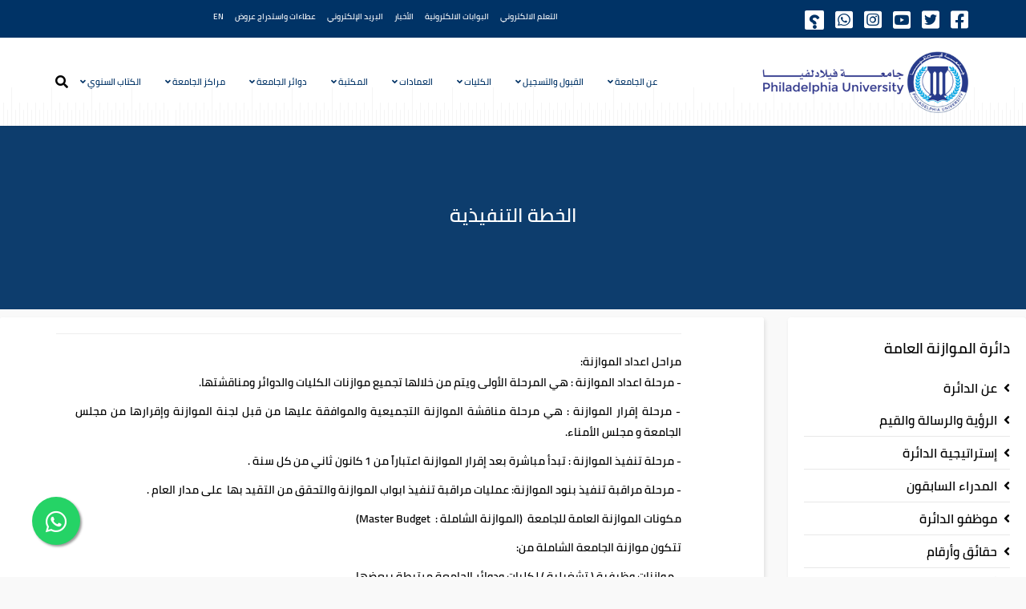

--- FILE ---
content_type: text/html; charset=utf-8
request_url: https://www.philadelphia.edu.jo/ar/2019-02-13-11-42-50
body_size: 15411
content:
<!DOCTYPE html>
<html xmlns="http://www.w3.org/1999/xhtml" xml:lang="ar-aa" lang="ar-aa" dir="rtl">
    <head>
<!-- Global site tag (gtag.js) - Google Analytics -->
<script async src="https://www.googletagmanager.com/gtag/js?id=UA-218079547-1">
</script>
<script>
  window.dataLayer = window.dataLayer || [];
  function gtag(){dataLayer.push(arguments);}
  gtag('js', new Date());

  gtag('config', 'UA-218079547-1');
</script>
        <meta http-equiv="X-UA-Compatible" content="IE=edge">
		<meta name="facebook-domain-verification" content="g9wrmeltj07rn1x7dyya306ala97o2" />
            <meta name="viewport" content="width=device-width, initial-scale=1">
                                <!-- head -->
                <base href="https://www.philadelphia.edu.jo/ar/2019-02-13-11-42-50" />
	<meta http-equiv="content-type" content="text/html; charset=utf-8" />
	<meta name="author" content="manager" />
	<meta name="description" content="مراحل اعداد الموازنة : - مرحلة اعداد الموازنة : هي المرحلة الأولى ويتم من خلالها تجميع موازنات الكليات والدوائر ومناقشتها. - مرحلة إقرار الموازنة : هي مرحل..." />
	<title>الخطة التنفيذية لدائرة الموازنة العامة</title>
	<link href="/ar/images/fav.png" rel="shortcut icon" type="image/vnd.microsoft.icon" />
	<link href="https://www.philadelphia.edu.jo/ar/component/search/?Itemid=1505&amp;format=opensearch" rel="search" title="البحث جامعة فيلادلفيا" type="application/opensearchdescription+xml" />
	<link href="//fonts.googleapis.com/css?family=Open+Sans:300,300italic,regular,italic,600,600italic,700,700italic,800,800italic&amp;subset=latin" rel="stylesheet" type="text/css" />
	<link href="/ar/templates/shaper_educon/css/bootstrap.min.css" rel="stylesheet" type="text/css" />
	<link href="/ar/templates/shaper_educon/css/legacy.css" rel="stylesheet" type="text/css" />
	<link href="/ar/templates/shaper_educon/css/template.css" rel="stylesheet" type="text/css" />
	<link href="/ar/templates/shaper_educon/css/bootstrap-rtl.min.css" rel="stylesheet" type="text/css" />
	<link href="/ar/templates/shaper_educon/css/rtl.css" rel="stylesheet" type="text/css" />
	<link href="/ar/templates/shaper_educon/css/presets/preset1.css" rel="stylesheet" class="preset" type="text/css" />
	<link href="/ar/templates/shaper_educon/css/custom.css" rel="stylesheet" type="text/css" />
	<link href="/ar/templates/shaper_educon/css/frontend-edit.css" rel="stylesheet" type="text/css" />
	<link href="https://www.philadelphia.edu.jo/ar/media/com_acymailing/css/module_default.css?v=1596686074" rel="stylesheet" type="text/css" />
	<style type="text/css">
body{font-family:Open Sans, sans-serif; font-size:16px; font-weight:normal; }h1{font-family:Open Sans, sans-serif; font-size:80px; font-weight:700; }h2{font-family:Open Sans, sans-serif; font-size:36px; font-weight:normal; }h3{font-family:Open Sans, sans-serif; font-size:24px; font-weight:normal; }h4{font-family:Open Sans, sans-serif; font-size:16px; font-weight:normal; }.float{
position:fixed;
width:60px;
height:60px;
bottom:40px;
left:40px;
background-color:#25d366;
color:#FFF;
border-radius:50px;
text-align:center;
font-size:30px;
box-shadow: 2px 2px 3px #999;
z-index:100;
}

.my-float{
margin-top:16px;
}
@media screen and (min-width: 320px) and (max-width: 767px) {
.float {
bottom: 25px;
left: 25px;
}
}
.livefloat{
position:fixed;
/*width:120px;
height:120px;*/
bottom:20%;
left:3%;
color:#FFF;
text-align:center;
z-index:100;
}
@media screen and (min-width: 320px) and (max-width: 767px) {
.livefloat {
bottom: 80px;
left: 20px;
}
}
.regfloat{
position:fixed;
width:150px;
height:50px;
bottom:40px;
left:120px;
color:#FFF;
text-align:center;
box-shadow: 2px 2px 3px #003366;
z-index:100;
}
@media screen and (min-width: 320px) and (max-width: 767px) {
.regfloat {
bottom: 25px;
left: 70px;
}
}
#sp-bottom {
    background: rgb(0 51 102);
}

.home-callto-action:before{
background: #f2f8fc
}
.acymailing_fulldiv .fieldacyemail .acyfield_email input {
background: #fff;
color: #003366;
}
.acymailing_module_form .btn{
border: 1px solid #fff;
}@media (min-width: 1400px) {
.container {
max-width: 1140px;
}
}#sp-bottom{ padding:100px 0px 85px; }
	</style>
	<script src="/ar/media/jui/js/jquery.min.js?0a10b804157fbc1bb84e0730db877062" type="text/javascript"></script>
	<script src="/ar/media/jui/js/jquery-noconflict.js?0a10b804157fbc1bb84e0730db877062" type="text/javascript"></script>
	<script src="/ar/media/jui/js/jquery-migrate.min.js?0a10b804157fbc1bb84e0730db877062" type="text/javascript"></script>
	<script src="/ar/media/system/js/caption.js?0a10b804157fbc1bb84e0730db877062" type="text/javascript"></script>
	<script src="/ar/templates/shaper_educon/js/bootstrap.min.js" type="text/javascript"></script>
	<script src="/ar/templates/shaper_educon/js/jquery.sticky.js" type="text/javascript"></script>
	<script src="/ar/templates/shaper_educon/js/main.js" type="text/javascript"></script>
	<script src="/ar/templates/shaper_educon/js/font-awesome.js" type="text/javascript"></script>
	<script src="/ar/templates/shaper_educon/js/frontend-edit.js" type="text/javascript"></script>
	<script src="https://www.philadelphia.edu.jo/ar/media/com_acymailing/js/acymailing_module.js?v=5104" type="text/javascript" async="async"></script>
	<script type="text/javascript">
jQuery(window).on('load',  function() {
				new JCaption('img.caption');
			});setInterval(function() { 
var obj = document.getElementById("column-id-1569753328992") ;
obj.getElementsByClassName("courseCarouselNext")[0].click(); 
}, 5000);
var helix3_template_uri = '/ar/templates/shaper_educon/';

var sp_preloader = '1';

var sp_gotop = '1';

var sp_offanimation = 'default';
	if(typeof acymailingModule == 'undefined'){
				var acymailingModule = [];
			}
			
			acymailingModule['emailRegex'] = /^[a-z0-9!#$%&\'*+\/=?^_`{|}~-]+(?:\.[a-z0-9!#$%&\'*+\/=?^_`{|}~-]+)*\@([a-z0-9-]+\.)+[a-z0-9]{2,10}$/i;

			acymailingModule['NAMECAPTION'] = 'الإسم';
			acymailingModule['NAME_MISSING'] = 'الرجاء ادخال اسمك';
			acymailingModule['EMAILCAPTION'] = 'بريدك الإلكتروني ...';
			acymailingModule['VALID_EMAIL'] = 'الرجاء ادخال عنوان بريد الكتروني صحيح';
			acymailingModule['ACCEPT_TERMS'] = 'الرجاء قراءة شروط وأحكام الاستخدام';
			acymailingModule['CAPTCHA_MISSING'] = 'الرجاء ادخال الكود الأمني الظاهر بالصورة';
			acymailingModule['NO_LIST_SELECTED'] = 'Please select the lists you want to subscribe to';
		
acymailingModule['excludeValuesformAcymailing42931'] = [];
acymailingModule['excludeValuesformAcymailing42931']['name'] = 'الإسم';
acymailingModule['excludeValuesformAcymailing42931']['email'] = 'بريدك الإلكتروني ...';

	</script>
	<meta property="og:url" content="https://www.philadelphia.edu.jo/ar/2019-02-13-11-42-50" />
	<meta property="og:type" content="article" />
	<meta property="og:title" content="الخطة التنفيذية لدائرة الموازنة العامة" />
	<meta property="og:description" content="مراحل اعداد الموازنة : - مرحلة اعداد الموازنة : هي المرحلة الأولى ويتم من خلالها تجميع موازنات الكليات والدوائر ومناقشتها. - مرحلة إقرار الموازنة : هي مرحل..." />
	<!-- Joomla Facebook Integration Begin -->
<script type='text/javascript'>
!function(f,b,e,v,n,t,s){if(f.fbq)return;n=f.fbq=function(){n.callMethod?
n.callMethod.apply(n,arguments):n.queue.push(arguments)};if(!f._fbq)f._fbq=n;
n.push=n;n.loaded=!0;n.version='2.0';n.queue=[];t=b.createElement(e);t.async=!0;
t.src=v;s=b.getElementsByTagName(e)[0];s.parentNode.insertBefore(t,s)}(window,
document,'script','https://connect.facebook.net/en_US/fbevents.js');
fbq('init', '876626856583552', {}, {agent: 'pljoomla'});
fbq('track', 'PageView');
</script>
<noscript>
<img height="1" width="1" style="display:none" alt="fbpx"
src="https://www.facebook.com/tr?id=876626856583552&ev=PageView&noscript=1"/>
</noscript>
<!-- DO NOT MODIFY -->
<!-- Joomla Facebook Integration end -->

                                </head>
                <body class="site com-content view-article no-layout no-task itemid-1505 ar-aa rtl  sticky-header layout-fluid off-canvas-menu-init">
<!-- Messenger Chat Plugin Code -->
    <div id="fb-root"></div>
      <script>
      /*
        window.fbAsyncInit = function() {
          FB.init({
            xfbml            : true,
            version          : 'v10.0'
          });
        };

        (function(d, s, id) {
          var js, fjs = d.getElementsByTagName(s)[0];
          if (d.getElementById(id)) return;
          js = d.createElement(s); js.id = id;
          js.src = 'https://connect.facebook.net/en_GB/sdk/xfbml.customerchat.js';
          fjs.parentNode.insertBefore(js, fjs);
        }(document, 'script', 'facebook-jssdk'));
     */
     </script>

      <!-- Your Chat Plugin code -->
      <!--
      <div class="fb-customerchat"
        attribution="setup_tool"
        page_id="274626521365">
      </div>
      -->
      
      <!-- WhatsApp Web Floating Chat  -->
<!-- a href="https://www.youtube.com/user/philadelphiaJo1" class="livefloat" target="_blank">
<img src="https://www.philadelphia.edu.jo/images/youtube-live.png" style="width: 200px !important;height: 200px !important;" />
</a -->

<a href="https://wa.me/message/IKCQKIUATQPLL1" class="float" target="_blank">
<i class="fa fa-whatsapp my-float"></i>
</a>
<!--a href="https://www.philadelphia.edu.jo/apply" class="regfloat" target="_blank">
<img src="https://www.philadelphia.edu.jo/images/regnow.png" style="border-radius: 3px !important;" />
</a-->
                    <div class="body-wrapper">
                        <div class="body-innerwrapper">
                            <section id="sp-top-bar"><div class="container"><div class="row"><div id="sp-top1" class="col-2 col-md-2 col-lg-5 d-none d-lg-block"><div class="sp-column "><ul class="social-icons"><li><a target="_blank" href="https://www.facebook.com/PhiladelphiaUniversity/"><i class="fab fa-facebook-square"></i></a></li><li><a target="_blank" href="https://twitter.com/Philadelphia_Jo"><i class="fab fa-twitter-square"></i></a></li><li><a target="_blank" href="https://www.youtube.com/user/philadelphiaJo1/"><i class="fab fa-youtube-square"></i></a></li><li><a href="https://www.instagram.com/Philadelphiauniversityjordan/"><i class="fab fa-instagram-square"></i></a></li><li><a target="_blank" href="https://api.whatsapp.com/send?phone=962797850909&text=&source=&data="><i class="fab fa-whatsapp-square"></i></a></li><li><a target="_blank" href="https://answers.mawdoo3.com/tag/%D8%AC%D8%A7%D9%85%D8%B9%D8%A9-%D9%81%D9%8A%D9%84%D8%A7%D8%AF%D9%84%D9%81%D9%8A%D8%A7"><i class="fa fa-question fa-flip-horizontal" style="border-radius: 2px; background-color:white;color:#003366;font-size: 18px;padding: 5px 5px 1px 5px;"></i></a></li></ul></div></div><div id="sp-top2" class="col-12 col-md-12 col-lg-7 "><div class="sp-column "><div class="sp-module "><div class="sp-module-content"><ul class="nav menu">
<li class="item-116"><a href="/ar/elearning" > التعلم الالكتروني</a></li><li class="item-117"><a href="/ar/features" > البوابات الالكترونية</a></li><li class="item-112"><a href="/ar/news" > الأخبار</a></li><li class="item-1803"><a href="https://outlook.office.com/mail/" target="_blank" > البريد الإلكتروني</a></li><li class="item-1956"><a href="https://www.philadelphia.edu.jo/ar/2020-08-09-08-24-58" target="_blank" > عطاءات واستدراج عروض</a></li><li class="item-1766"><a href="/" target="_blank" > EN</a></li></ul>
</div></div><ul class="sp-my-account"></ul></div></div></div></div></section><header id="sp-header"><div class="container"><div class="row"><div id="sp-logo" class="col-8 col-lg-3 "><div class="sp-column "><h1 class="logo"><a href="/ar/"><img class="sp-default-logo" src="/ar/images/demo/New Logo-01.png" alt="جامعة فيلادلفيا"></a></h1></div></div><div id="sp-menu" class="col-4 col-lg-9 "><div class="sp-column "><div class="sp-module  pull-right educon-top-search"><div class="sp-module-content">
<div class="top-search-wrapper">
    <div class="icon-top-wrapper">
        <i class="fa fa-search search-open-icon" aria-hidden="true"></i>
        <i class="fa fa-times search-close-icon" aria-hidden="true"></i>
    </div>
</div> <!-- /.top-search-wrapper -->
<div class="top-search-input-wrap">
    <div class="top-search-overlay"></div>
    
    <form action="/ar/2019-02-13-11-42-50" method="post">
        <div class="search-wrap">
            <div class="search  pull-right educon-top-search">
                <div class="sp_search_input"><input name="searchword" maxlength="200"  class="mod-search-searchword inputbox pull-right educon-top-search" type="text" size="20" value="البحث..."  onblur="if (this.value=='') this.value='البحث...';" onfocus="if (this.value=='البحث...') this.value='';" /></div>                <input type="hidden" name="task" value="search" />
                <input type="hidden" name="option" value="com_search" />
                <input type="hidden" name="Itemid" value="1505" />
            </div>
        </div>
    </form>
</div> <!-- /.top-search-input-wrap --></div></div>			<div class='sp-megamenu-wrapper'>
				<a id="offcanvas-toggler" class="visible-sm visible-xs" href="#"><i class="fa fa-bars"></i></a>
				<ul class="sp-megamenu-parent menu-slide-down hidden-sm hidden-xs"><li class="sp-menu-item sp-has-child"><a  href="/ar/"  >عن الجامعة</a><div class="sp-dropdown sp-dropdown-main sp-menu-left" style="width: 320px;"><div class="sp-dropdown-inner"><ul class="sp-dropdown-items"><li class="sp-menu-item sp-has-child"><a  href="#"  >عن الجامعة</a><div class="sp-dropdown sp-dropdown-sub sp-menu-right" style="width: 320px;left: -320px;"><div class="sp-dropdown-inner"><ul class="sp-dropdown-items"><li class="sp-menu-item"><a  href="/ar/about-pu/2020-01-27-06-30-36/2011-09-22-09-18-33"  >كلمة رئيس الجامعة</a></li><li class="sp-menu-item"><a  href="/ar/about-pu/2020-01-27-06-30-36/2012-10-02-01-16-35"  >الرؤية والرسالة والقيم</a></li><li class="sp-menu-item"><a  href="/ar/about-pu/2020-01-27-06-30-36/2013-09-15-06-21-24"  >فيلادلفيا الاسم والدلالة</a></li><li class="sp-menu-item"><a  href="/ar/about-pu/2020-01-27-06-30-36/2013-09-15-06-21-28"  >الرؤساء السابقون</a></li><li class="sp-menu-item"><a  href="/ar/about-pu/2020-01-27-06-30-36/2013-09-15-06-21-32"  >مجالس الجامعة ولجانها</a></li><li class="sp-menu-item"><a  href="/ar/about-pu/2020-01-27-06-30-36/2013-09-15-06-21-39"  >جوائز الجامعة</a></li><li class="sp-menu-item"><a  href="/ar/about-pu/2020-01-27-06-30-36/2019-11-20-09-00-50"  >منشورات جامعة فيلادلفيا</a></li></ul></div></div></li><li class="sp-menu-item sp-has-child"><a  href="#"  >ادارة الجامعة</a><div class="sp-dropdown sp-dropdown-sub sp-menu-right" style="width: 320px;left: -320px;"><div class="sp-dropdown-inner"><ul class="sp-dropdown-items"><li class="sp-menu-item"><a  href="/ar/about-pu/2013-09-15-06-21-54/2013-09-15-06-21-57"  >مجلس الأمناء</a></li><li class="sp-menu-item"><a  href="/ar/about-pu/2013-09-15-06-21-54/2013-09-15-06-21-59"  >مجلس الجامعة</a></li><li class="sp-menu-item"><a  href="/ar/about-pu/2013-09-15-06-21-54/2013-09-15-06-22-02"  >مجلس العمداء</a></li><li class="sp-menu-item"><a  href="/ar/about-pu/2013-09-15-06-21-54/2025-12-09-08-26-36"  > المجلس التأديبي الاستئنافي لأعضاء الهيئة التدريسية</a></li><li class="sp-menu-item"><a  href="/ar/about-pu/2013-09-15-06-21-54/2025-12-09-08-35-39"  >المجلس التأديبي الاستئنافي لأعضاء الهيئة الإدارية</a></li><li class="sp-menu-item"><a  href="/ar/about-pu/2013-09-15-06-21-54/2025-12-09-08-53-24"  >المجلس التأديبي الابتدائي لأعضاء الهيئة التدريسية</a></li><li class="sp-menu-item"><a  href="/ar/about-pu/2013-09-15-06-21-54/2025-12-09-09-04-30"  >المجلس التأديبي الابتدائي لأعضاء الهيئة الإدارية</a></li><li class="sp-menu-item"><a  href="/ar/about-pu/2013-09-15-06-21-54/2025-12-09-09-17-06"  >مجلس مركز الحاسوب</a></li><li class="sp-menu-item"><a  href="/ar/about-pu/2013-09-15-06-21-54/2025-12-09-09-41-54"  >مجلس مركز التطوير والتدريب الأكاديمي والإداري</a></li><li class="sp-menu-item"><a  href="/ar/about-pu/2013-09-15-06-21-54/2025-12-09-11-18-45"  >مجلس الدراسات العليا</a></li><li class="sp-menu-item"><a  href="/ar/about-pu/2013-09-15-06-21-54/2025-12-09-11-43-19"  >مجلس البحث العلمي</a></li><li class="sp-menu-item"><a  href="/ar/about-pu/2013-09-15-06-21-54/2016-10-26-07-39-11"  >مجلس ضمان الجودة والإعتماد</a></li><li class="sp-menu-item"><a  href="/ar/about-pu/2013-09-15-06-21-54/2025-12-10-05-26-35"  >مجلس المشاريع الدولية</a></li><li class="sp-menu-item"><a  href="/ar/about-pu/2013-09-15-06-21-54/2025-12-10-06-25-03"  >لجنة أخلاقيات الرسائل الجامعية</a></li><li class="sp-menu-item"><a  href="/ar/about-pu/2013-09-15-06-21-54/2025-12-10-06-33-22"  >لجنة التحقيق في مخالفات الطلبة</a></li><li class="sp-menu-item"><a  href="/ar/about-pu/2013-09-15-06-21-54/2025-12-10-06-41-24"  >لجنة التعيين والترقية</a></li><li class="sp-menu-item"><a  href="/ar/about-pu/2013-09-15-06-21-54/2025-12-10-06-57-51"  >لجنة المجتمع المحلي</a></li><li class="sp-menu-item"><a  href="/ar/about-pu/2013-09-15-06-21-54/2025-12-10-07-19-43"  >لجنة صندوق الطالب</a></li><li class="sp-menu-item"><a  href="/ar/about-pu/2013-09-15-06-21-54/2025-12-13-10-28-14"  >لجنة صندوق تشغيل الطالب</a></li><li class="sp-menu-item"><a  href="/ar/about-pu/2013-09-15-06-21-54/2025-12-13-10-45-00"  >لجنة التأمين الصحي</a></li><li class="sp-menu-item"><a  href="/ar/about-pu/2013-09-15-06-21-54/2025-12-13-10-57-39"  >لجنة أخلاقيات البحث العلمي</a></li><li class="sp-menu-item"><a  href="/ar/about-pu/2013-09-15-06-21-54/2025-12-16-06-33-52"  >لجنة استلام الأعمال المنفذة داخل الجامعة</a></li><li class="sp-menu-item"><a  href="/ar/about-pu/2013-09-15-06-21-54/2025-12-16-06-47-29"  >لجنة الموازنة</a></li><li class="sp-menu-item"><a  href="/ar/about-pu/2013-09-15-06-21-54/2025-12-16-06-55-02"  >لجنة التخريج</a></li><li class="sp-menu-item"><a  href="/ar/about-pu/2013-09-15-06-21-54/2025-12-16-07-00-35"  >لجنة الكتاب السنوي</a></li><li class="sp-menu-item"><a  href="/ar/about-pu/2013-09-15-06-21-54/2025-12-16-07-08-05"  >لجنة الكفالة التعليمية</a></li><li class="sp-menu-item"><a  href="/ar/about-pu/2013-09-15-06-21-54/2025-12-16-07-15-17"  >لجنة شطب وبيع المواد التالفة</a></li><li class="sp-menu-item"><a  href="/ar/about-pu/2013-09-15-06-21-54/2025-12-16-07-20-16"  >لجنة عطاءات الأشغال والأبنية والإنشاءات</a></li><li class="sp-menu-item"><a  href="/ar/about-pu/2013-09-15-06-21-54/2025-12-16-07-26-41"  >لجنة تعيين الموظفين والمستخدمين</a></li><li class="sp-menu-item"><a  href="/ar/about-pu/2013-09-15-06-21-54/2025-12-16-08-12-33"  >لجنة امتحان المستوى</a></li><li class="sp-menu-item"><a  href="/ar/about-pu/2013-09-15-06-21-54/2025-12-16-08-41-13"  >لجنة التوعية والإرشاد السلوكي</a></li><li class="sp-menu-item"><a  href="/ar/about-pu/2013-09-15-06-21-54/2025-12-16-08-56-52"  >اللجنة الإستشارية للمكتب الهندسي</a></li><li class="sp-menu-item"><a  href="/ar/about-pu/2013-09-15-06-21-54/2025-12-16-10-36-36"  >لجنة النقل العام</a></li><li class="sp-menu-item"><a  href="/ar/about-pu/2013-09-15-06-21-54/2025-12-16-10-50-52"  >لجنة العطاءات المركزية</a></li><li class="sp-menu-item"><a  href="/ar/about-pu/2013-09-15-06-21-54/2025-12-16-11-03-18"  >لجنة البعثات</a></li><li class="sp-menu-item"><a  href="/ar/about-pu/2013-09-15-06-21-54/2025-12-16-11-11-58"  >لجنة الخطة والنوعية</a></li><li class="sp-menu-item"><a  href="/ar/about-pu/2013-09-15-06-21-54/2025-12-28-11-21-23"  >مجلس مركز ابن سينا للتعلم الإلكتروني</a></li><li class="sp-menu-item"><a  href="/ar/about-pu/2013-09-15-06-21-54/2025-12-28-11-33-16"  >لجنة الموقع الإلكتروني</a></li><li class="sp-menu-item"><a  href="/ar/about-pu/2013-09-15-06-21-54/2025-12-30-06-09-39"  >لجنة خطة الطوارئ والإخلاء العام</a></li><li class="sp-menu-item"><a  href="/ar/about-pu/2013-09-15-06-21-54/2026-01-03-10-31-26"  >لجنة السلامة والصحة المهنية</a></li><li class="sp-menu-item"><a  href="/ar/about-pu/2013-09-15-06-21-54/2026-01-03-11-00-39"  >لجنة المجتمع المحلي الداخلي</a></li></ul></div></div></li><li class="sp-menu-item sp-has-child"><a  href="/ar/about-pu/2013-09-15-06-22-05"  >رئاسة الجامعة</a><div class="sp-dropdown sp-dropdown-sub sp-menu-right" style="width: 320px;left: -320px;"><div class="sp-dropdown-inner"><ul class="sp-dropdown-items"><li class="sp-menu-item"><a  href="/ar/about-pu/2013-09-15-06-22-05/2013-09-15-06-22-14"  >رئيس الجامعة</a></li><li class="sp-menu-item"><a  href="/ar/about-pu/2013-09-15-06-22-05/2018-11-08-11-33-13"  >نائب الرئيس للشؤون الإدارية والمالية</a></li></ul></div></div></li></ul></div></div></li><li class="sp-menu-item sp-has-child"><a  href="/ar/admission-and-registration"  >القبول والتسجيل</a><div class="sp-dropdown sp-dropdown-main sp-menu-right" style="width: 320px;"><div class="sp-dropdown-inner"><ul class="sp-dropdown-items"><li class="sp-menu-item"><a  href="/ar/admission-and-registration/2013-09-15-06-22-39"  >البكالوريوس</a></li><li class="sp-menu-item"><a  href="/ar/admission-and-registration/2013-09-15-06-22-51"  >الدراسات العليا</a></li><li class="sp-menu-item"><a  href="/apply/" rel="noopener noreferrer" target="_blank" >تقديم طلب إلتحاق</a></li></ul></div></div></li><li class="sp-menu-item sp-has-child"><a  href="/ar/faculties"  >الكليات</a><div class="sp-dropdown sp-dropdown-main sp-menu-left" style="width: 320px;"><div class="sp-dropdown-inner"><ul class="sp-dropdown-items"><li class="sp-menu-item sp-has-child"><a  href="/ar/faculties/faculty-of-arts"  >كلية الآداب والعلوم التربوية</a><div class="sp-dropdown sp-dropdown-sub sp-menu-right" style="width: 320px;left: -320px;"><div class="sp-dropdown-inner"><ul class="sp-dropdown-items"><li class="sp-menu-item sp-has-child"><a  href="#"  >قسم اللغة العربية وآدابها</a><div class="sp-dropdown sp-dropdown-sub sp-menu-right" style="width: 320px;"><div class="sp-dropdown-inner"><ul class="sp-dropdown-items"><li class="sp-menu-item"><a  href="/ar/faculties/faculty-of-arts/2013-09-15-06-24-21/2018-11-12-10-21-13"  >البكالوريوس</a></li><li class="sp-menu-item"><a  href="/ar/faculties/faculty-of-arts/2013-09-15-06-24-21/2018-11-12-10-21-50"  >الماجستير</a></li></ul></div></div></li><li class="sp-menu-item sp-has-child"><a  href="#"  >قسم اللغة الانجليزية وآدابها </a><div class="sp-dropdown sp-dropdown-sub sp-menu-right" style="width: 320px;"><div class="sp-dropdown-inner"><ul class="sp-dropdown-items"><li class="sp-menu-item"><a  href="/ar/faculties/faculty-of-arts/2013-09-15-06-24-36/2018-11-12-10-58-11"  >البكالوريوس</a></li><li class="sp-menu-item"><a  href="/ar/faculties/faculty-of-arts/2013-09-15-06-24-36/2018-11-12-10-58-29"  >الماجستير</a></li></ul></div></div></li><li class="sp-menu-item"><a  href="/ar/faculties/faculty-of-arts/2017-11-02-12-12-16"  >قسم اللغة الصينية وآدابها</a></li><li class="sp-menu-item"><a  href="/ar/faculties/faculty-of-arts/2013-09-15-06-24-29"  >العلوم الأساسية الإنسانية</a></li><li class="sp-menu-item"><a  href="/ar/faculties/faculty-of-arts/2013-04-14-06-01-47"  >قسم الإرشاد النفسي</a></li><li class="sp-menu-item"><a  href="/ar/faculties/faculty-of-arts/2025-02-19-10-55-42"  >قسم التربية الرياضية </a></li><li class="sp-menu-item"><a  href="/ar/faculties/faculty-of-arts/2025-07-21-05-19-54"  >قسم اللغة الانجليزية التطبيقية</a></li></ul></div></div></li><li class="sp-menu-item sp-has-child"><a  href="/ar/faculties/faculty-of-sciences"  >كلية العلوم</a><div class="sp-dropdown sp-dropdown-sub sp-menu-right" style="width: 320px;left: -320px;"><div class="sp-dropdown-inner"><ul class="sp-dropdown-items"><li class="sp-menu-item sp-has-child"><a  href="/ar/faculties/faculty-of-sciences/biotechnology-dept"  >قسم التكنولوجيا الحيوية وهندسة الجينات</a><div class="sp-dropdown sp-dropdown-sub sp-menu-right" style="width: 320px;"><div class="sp-dropdown-inner"><ul class="sp-dropdown-items"><li class="sp-menu-item"><a  href="/ar/faculties/faculty-of-sciences/biotechnology-dept/2025-11-08-06-04-56"  >برنامج الماجستير</a></li></ul></div></div></li><li class="sp-menu-item"><a  href="/ar/faculties/faculty-of-sciences/science-dept"  >قسم الرياضيات</a></li><li class="sp-menu-item"><a  href="/ar/faculties/faculty-of-sciences/2023-01-04-11-41-34"  >قسم العلوم الأساسية العلمية</a></li><li class="sp-menu-item"><a  href="/ar/faculties/faculty-of-sciences/2025-10-22-06-59-20"  >قسم الكيمياء التطبيقية</a></li></ul></div></div></li><li class="sp-menu-item sp-has-child"><a  href="/ar/faculties/faculty-of-business"  >كلية الأعمال</a><div class="sp-dropdown sp-dropdown-sub sp-menu-right" style="width: 320px;left: -320px;"><div class="sp-dropdown-inner"><ul class="sp-dropdown-items"><li class="sp-menu-item"><a  href="/ar/faculties/faculty-of-business/2013-09-15-06-23-53"  >قسم المحاسبة</a></li><li class="sp-menu-item"><a  href="/ar/faculties/faculty-of-business/2013-09-15-06-23-55"  >قسم التكنولوجيا المالية</a></li><li class="sp-menu-item"><a  href="/ar/faculties/faculty-of-business/2013-09-15-06-23-58"  >قسم ادارة الاعمال</a></li><li class="sp-menu-item"><a  href="/ar/faculties/faculty-of-business/2013-09-15-06-24-04"  >قسم إدارة  المستشفيات</a></li><li class="sp-menu-item"><a  href="/ar/faculties/faculty-of-business/2025-10-21-06-51-03"  >قسم التسويق الالكتروني والتواصل الاجتماعي</a></li></ul></div></div></li><li class="sp-menu-item"><a  href="/ar/faculties/faculty-of-law"  >كلية الحقوق</a></li><li class="sp-menu-item"><a  href="/ar/faculties/faculty-of-pharmacy"  >كلية الصيدلة</a></li><li class="sp-menu-item sp-has-child"><a  href="/ar/faculties/faculty-of-engineering-and-technology"  >كلية الهندسة والتكنولوجيا</a><div class="sp-dropdown sp-dropdown-sub sp-menu-right" style="width: 320px;left: -320px;"><div class="sp-dropdown-inner"><ul class="sp-dropdown-items"><li class="sp-menu-item"><a  href="/ar/faculties/faculty-of-engineering-and-technology/2017-07-23-08-26-09"  >قسم هندسة الطاقة المتجددة</a></li><li class="sp-menu-item"><a  href="/ar/faculties/faculty-of-engineering-and-technology/2013-09-15-06-25-29"  >قسم الهندسة الكهربائية</a></li><li class="sp-menu-item"><a  href="/ar/faculties/faculty-of-engineering-and-technology/2013-09-15-06-25-32"  >قسم الهندسة الميكانيكية</a></li><li class="sp-menu-item"><a  href="/ar/faculties/faculty-of-engineering-and-technology/2013-09-15-06-25-41"  >قسم الهندسة المدنية</a></li><li class="sp-menu-item sp-has-child"><a  href="#"  >قسم هندسة الميكاترونكس</a><div class="sp-dropdown sp-dropdown-sub sp-menu-right" style="width: 320px;"><div class="sp-dropdown-inner"><ul class="sp-dropdown-items"><li class="sp-menu-item"><a  href="/ar/faculties/faculty-of-engineering-and-technology/2011-12-01-07-16-30/2018-11-12-10-48-50"  >البكالوريوس</a></li><li class="sp-menu-item"><a  href="/ar/faculties/faculty-of-engineering-and-technology/2011-12-01-07-16-30/2018-11-12-10-49-11"  >الماجستير</a></li></ul></div></div></li></ul></div></div></li><li class="sp-menu-item sp-has-child"><a  href="/ar/faculties/information-technology"  >كلية تكنولوجيا المعلومات</a><div class="sp-dropdown sp-dropdown-sub sp-menu-right" style="width: 320px;left: -320px;"><div class="sp-dropdown-inner"><ul class="sp-dropdown-items"><li class="sp-menu-item sp-has-child"><a  href="#"  >قسم علم الحاسوب</a><div class="sp-dropdown sp-dropdown-sub sp-menu-right" style="width: 320px;"><div class="sp-dropdown-inner"><ul class="sp-dropdown-items"><li class="sp-menu-item"><a  href="/ar/faculties/information-technology/2013-09-15-06-26-14/2018-11-12-11-04-20"  >البكالوريوس</a></li><li class="sp-menu-item"><a  href="/ar/faculties/information-technology/2013-09-15-06-26-14/2018-11-12-11-04-44"  >الماجستير</a></li></ul></div></div></li><li class="sp-menu-item"><a  href="/ar/faculties/information-technology/2013-09-15-06-26-06"  >قسم هندسة البرمجيات</a></li><li class="sp-menu-item"><a  href="/ar/faculties/information-technology/cybersecurity"  >قسم أمن المعلومات والفضاء السيبراني</a></li><li class="sp-menu-item"><a  href="/ar/faculties/information-technology/2022-10-03-09-18-39"  >علم البيانات والذكاء الاصطناعي</a></li></ul></div></div></li><li class="sp-menu-item"><a  href="/ar/faculties/nursing"  >كلية التمريض</a></li><li class="sp-menu-item sp-has-child"><a  href="/ar/faculties/allied-medical-sciences"  >كلية العلوم الطبية المساندة</a><div class="sp-dropdown sp-dropdown-sub sp-menu-right" style="width: 320px;"><div class="sp-dropdown-inner"><ul class="sp-dropdown-items"><li class="sp-menu-item"><a  href="/ar/faculties/allied-medical-sciences/2021-08-02-07-02-57"  >قسم العلاج الطبيعي</a></li><li class="sp-menu-item"><a  href="/ar/faculties/allied-medical-sciences/2020-09-16-11-05-58"  >قسم التغذية السريرية والحميات</a></li></ul></div></div></li><li class="sp-menu-item sp-has-child"><a  href="/ar/faculties/architecture-and-design"  >كلية العمارة والتصميم</a><div class="sp-dropdown sp-dropdown-sub sp-menu-right" style="width: 320px;"><div class="sp-dropdown-inner"><ul class="sp-dropdown-items"><li class="sp-menu-item"><a  href="/ar/faculties/architecture-and-design/2013-09-15-06-25-38"  >قسم هندسة العمارة</a></li><li class="sp-menu-item"><a  href="/ar/faculties/architecture-and-design/2013-09-15-06-24-31"  >قسم التصميم الداخلي</a></li><li class="sp-menu-item"><a  href="/ar/faculties/architecture-and-design/2021-08-02-07-05-28"  >قسم التحريك والوسائط المتعددة</a></li></ul></div></div></li></ul></div></div></li><li class="sp-menu-item sp-has-child"><a  href="/ar/deanships"  >العمادات</a><div class="sp-dropdown sp-dropdown-main sp-menu-center" style="width: 320px;left: -160px;"><div class="sp-dropdown-inner"><ul class="sp-dropdown-items"><li class="sp-menu-item sp-has-child"><a  href="javascript:void(0);"  >عمادة البحث العلمي والدراسات العليا</a><div class="sp-dropdown sp-dropdown-sub sp-menu-right" style="width: 320px;"><div class="sp-dropdown-inner"><ul class="sp-dropdown-items"><li class="sp-menu-item"><a  href="/ar/deanships/2025-12-20-09-19-48/deanship-of-scientific-research"  >عمادة البحث العلمي</a></li><li class="sp-menu-item"><a  href="/ar/deanships/2025-12-20-09-19-48/2025-12-20-09-17-34"  >عمادة الدراسات العليا</a></li></ul></div></div></li><li class="sp-menu-item"><a  href="/ar/deanships/deanship-of-student-affairs"  >عمادة شؤون الطلبة</a></li></ul></div></div></li><li class="sp-menu-item sp-has-child"><a  href="#"  >المكتبة</a><div class="sp-dropdown sp-dropdown-main sp-menu-right" style="width: 320px;"><div class="sp-dropdown-inner"><ul class="sp-dropdown-items"><li class="sp-menu-item"><a  href="/ar/library/2013-09-15-06-30-05"  >لمحة عامة</a></li><li class="sp-menu-item"><a  href="http://library.philadelphia.edu.jo/st_ar.htm" rel="noopener noreferrer" target="_blank" >أدوات البحث</a></li></ul></div></div></li><li class="sp-menu-item sp-has-child"><a  href="#"  >دوائر الجامعة</a><div class="sp-dropdown sp-dropdown-main sp-menu-right" style="width: 320px;"><div class="sp-dropdown-inner"><ul class="sp-dropdown-items"><li class="sp-menu-item sp-has-child"><a  href="/ar/university-departments/2013-09-15-06-31-36"  >مكاتب الجامعة</a><div class="sp-dropdown sp-dropdown-sub sp-menu-right" style="width: 320px;"><div class="sp-dropdown-inner"><ul class="sp-dropdown-items"><li class="sp-menu-item"><a  href="/ar/university-departments/2013-09-15-06-31-36/2025-12-28-11-59-28"  >مكتب الرئيس</a></li><li class="sp-menu-item"><a  href="/ar/university-departments/2013-09-15-06-31-36/2024-08-04-05-51-06"  >امانة سر المجالس</a></li><li class="sp-menu-item"><a  href="/ar/university-departments/2013-09-15-06-31-36/2024-08-04-05-46-32"  >ديوان الرئاسة</a></li><li class="sp-menu-item"><a  href="/ar/university-departments/2013-09-15-06-31-36/2013-09-15-06-31-41"  >المكتب الهندسي</a></li><li class="sp-menu-item"><a  href="/ar/university-departments/2013-09-15-06-31-36/2013-09-15-06-31-48"  >شعبة العلوم العسكرية</a></li><li class="sp-menu-item"><a  href="/ar/university-departments/2013-09-15-06-31-36/2022-09-04-09-48-10"  >مكتب المشاريع الدولية</a></li></ul></div></div></li><li class="sp-menu-item sp-has-child"><a  href="/ar/university-departments/2013-09-15-06-32-53"  >دوائر الجامعة</a><div class="sp-dropdown sp-dropdown-sub sp-menu-right" style="width: 320px;"><div class="sp-dropdown-inner"><ul class="sp-dropdown-items"><li class="sp-menu-item"><a  href="/ar/university-departments/2013-09-15-06-32-53/2013-09-15-06-32-56"  >دائرة الموازنة العامة</a></li><li class="sp-menu-item"><a  href="/ar/university-departments/2013-09-15-06-32-53/2013-09-15-06-32-59"  >الدائرة المالية</a></li><li class="sp-menu-item"><a  href="/ar/university-departments/2013-09-15-06-32-53/2014-11-26-12-43-01"  >دائرة العلاقات العامة </a></li><li class="sp-menu-item"><a  href="/ar/university-departments/2013-09-15-06-32-53/2013-09-15-06-33-07"  >دائرة الخدمات العامة</a></li><li class="sp-menu-item"><a  href="/ar/university-departments/2013-09-15-06-32-53/2013-09-15-06-33-15"  >الدائرة الزراعية</a></li><li class="sp-menu-item"><a  href="/ar/university-departments/2013-09-15-06-32-53/2013-09-15-06-33-16"  >وحدة الرقابة والتدقيق الداخلي</a></li><li class="sp-menu-item"><a  href="/ar/university-departments/2013-09-15-06-32-53/2013-09-15-06-33-19"  >دائرة الصيانة والتنفيذ</a></li><li class="sp-menu-item"><a  href="/ar/university-departments/2013-09-15-06-32-53/2013-09-15-06-33-21"  >دائرة الموارد البشرية</a></li><li class="sp-menu-item"><a  href="/ar/university-departments/2013-09-15-06-32-53/2013-09-15-06-33-25"  >دائرة الأمن الجامعي</a></li><li class="sp-menu-item"><a  href="/ar/university-departments/2013-09-15-06-32-53/2013-09-15-06-33-28"  >دائرة اللوازم</a></li><li class="sp-menu-item"><a  href="/ar/university-departments/2013-09-15-06-32-53/2025-12-22-05-23-56"  >دائرة التسويق والاستقطاب</a></li></ul></div></div></li></ul></div></div></li><li class="sp-menu-item sp-has-child"><a  href="/ar/university-centers"  >مراكز الجامعة</a><div class="sp-dropdown sp-dropdown-main sp-menu-right" style="width: 320px;"><div class="sp-dropdown-inner"><ul class="sp-dropdown-items"><li class="sp-menu-item"><a  href="/ar/university-centers/computer-center"  >مركز الحاسوب</a></li><li class="sp-menu-item"><a  href="/ar/university-centers/avicenna-center"  >مركز إبن سينا للتعلم الإلكتروني</a></li><li class="sp-menu-item"><a  href="/ar/university-centers/development-training-center"  >مركز التطوير والتدريب الأكاديمي والاداري</a></li><li class="sp-menu-item"><a  href="/ar/university-centers/scientific-consultation-center"  >مركز الإستشارات العلمية</a></li><li class="sp-menu-item"><a  href="/ar/university-centers/cybersecurity-center"  >مركز فيلادلفيا للأمن السيبراني</a></li><li class="sp-menu-item"><a  href="/ar/university-centers/health-center"  >المركز الصحي</a></li><li class="sp-menu-item"><a  href="/ar/university-centers/quality-assurance"  >مركز الجودة والاعتماد الأكاديمي</a></li></ul></div></div></li><li class="sp-menu-item sp-has-child"><a  href="/ar/year-book"  >الكتاب السنوي</a><div class="sp-dropdown sp-dropdown-main sp-menu-right" style="width: 320px;"><div class="sp-dropdown-inner"><ul class="sp-dropdown-items"><li class="sp-menu-item"><a  href="https://alumni.philadelphia.edu.jo/year-book/login" rel="noopener noreferrer" target="_blank" >الكتاب السنوي 2021 / 2022</a></li><li class="sp-menu-item"><a  href="https://alumni.philadelphia.edu.jo/year-book-2022/login" rel="noopener noreferrer" target="_blank" >الكتاب السنوي 2022 / 2023</a></li><li class="sp-menu-item"><a  href="https://alumni.philadelphia.edu.jo/year-book-2023/"  >الكتاب السنوي 2023/2024</a></li><li class="sp-menu-item"><a  href="https://alumni.philadelphia.edu.jo/year-book-2024/"  >الكتاب السنوي 2024/2025</a></li></ul></div></div></li></ul>			</div>
		</div></div></div></div></header><section id="sp-page-title"><div class="row"><div id="sp-title" class="col-lg-12 "><div class="sp-column "><div class="sp-page-title"><div class="container"><h2>الخطة التنفيذية</h2>
<ol class="breadcrumb">
	<li><i class="fa fa-home"></i></li><li><a href="/ar/" class="pathway">الرئيسية</a></li></ol>
</div></div></div></div></div></section><section id="sp-main-body"><div class="row"><div id="sp-left" class="col-lg-3 "><div class="sp-column custom-class"><div class="sp-module "><h3 class="sp-module-title">دائرة الموازنة العامة</h3><div class="sp-module-content"><ul class="nav menusan">
<li class="item-1495  deeper parent"><a href="/ar/2019-02-13-11-41-08" > عن الدائرة</a><ul><li class="item-1496"><a href="/ar/2019-02-13-11-41-08/2019-02-13-11-41-19" > الرؤية والرسالة والقيم</a></li><li class="item-1497"><a href="/ar/2019-02-13-11-41-08/2019-02-13-11-41-33" > إستراتيجية الدائرة</a></li><li class="item-1498"><a href="/ar/2019-02-13-11-41-08/2019-02-13-11-41-40" > المدراء السابقون</a></li><li class="item-1500"><a href="/ar/2019-02-13-11-41-08/2019-02-13-11-42-04" > موظفو الدائرة</a></li><li class="item-1501"><a href="/ar/2019-02-13-11-41-08/2019-02-13-11-42-14" > حقائق وأرقام</a></li></ul></li><li class="item-1502"><a href="/ar/2019-02-19-12-56-23" > أهداف الدائرة</a></li><li class="item-1503"><a href="/ar/2019-02-13-11-42-29" > تعليمات الدائرة</a></li><li class="item-1504"><a href="/ar/2019-02-13-11-42-35" > مجلس الدائرة</a></li><li class="item-1505  current active"><a href="/ar/2019-02-13-11-42-50" > الخطة التنفيذية</a></li><li class="item-1506"><a href="/ar/2019-02-13-11-42-58" > إنجازات الدائرة</a></li><li class="item-1507"><a href="#" > معرض النشاطات والفعاليات</a></li><li class="item-1508"><a href="/ar/2019-02-13-11-25-41" > النماذج</a></li><li class="item-1509"><a href="/ar/2019-02-13-11-45-49" > اتصل بنا</a></li></ul>
</div></div></div></div><div id="sp-component" class="col-lg-9 "><div class="sp-column "><div id="system-message-container">
	</div>
<article class="item item-page" itemscope itemtype="http://schema.org/Article">
	<meta itemprop="inLanguage" content="ar-AA" />
		<div class="page-header">
		<h1> الخطة التنفيذية </h1>
	</div>
	
	
	<!-- publish_date -->
	<div class="published-date-wrap">
			</div> <!-- //publish_date -->
	
	<!-- content-wrap -->
	<div class="content-wrap">
		<div class="entry-header">
			
								<dl class="article-info">

		
			<dt class="article-info-term"></dt>	
				
			
			
							<dd class="category-name">
	<i class="fa fa-file-text-o"></i>
				<a href="/ar/2019-02-13-11-42-50/2-uncategorised" itemprop="genre" data-toggle="tooltip" title="مجموعة المقال">Uncategorised</a>	</dd>			
			
		
					
			
					
		

	</dl>
			
							<h2 itemprop="name">
											الخطة التنفيذية لدائرة الموازنة العامة									</h2>
																	</div>

							
				
								
			
									<div itemprop="articleBody">
				<hr />
<p dir="RTL" style="text-align: justify;">
	<span style="font-size:14px;"><strong>مراحل اعداد الموازنة</strong>:</span><br />
	<span style="font-size: 14px;">- مرحلة اعداد الموازنة : هي المرحلة الأولى ويتم من خلالها تجميع موازنات الكليات والدوائر ومناقشتها.</span></p>
<p dir="RTL" style="margin-left: 18pt; text-align: justify;">
	<span style="font-size:14px;">- مرحلة إقرار الموازنة : هي مرحلة مناقشة الموازنة التجميعية والموافقة عليها من قبل لجنة الموازنة وإقرارها من مجلس الجامعة و مجلس الأمناء.</span></p>
<p dir="RTL" style="margin-left: 18pt; text-align: justify;">
	<span style="font-size:14px;">- مرحلة تنفيذ الموازنة : تبدأ مباشرة بعد إقرار الموازنة اعتباراً من 1 كانون ثاني من كل سنة .</span></p>
<p dir="RTL" style="margin-left: 18pt; text-align: justify;">
	<span style="font-size:14px;">- مرحلة مراقبة تنفيذ بنود الموازنة: عمليات مراقبة تنفيذ ابواب الموازنة والتحقق من التقيد بها &nbsp;على مدار العام .</span></p>
<p dir="RTL" style="text-align: justify;">
	<strong style="font-size: 14px;">مكونات الموازنة العامة للجامعة&nbsp; (الموازنة الشاملة :&nbsp;</strong><strong style="font-size: 14px;"><span dir="LTR">Master Budget&nbsp;</span></strong><strong style="font-size: 14px;">)</strong></p>
<p dir="RTL" style="margin-left: 18pt; text-align: justify;">
	<span style="font-size:14px;">تتكون موازنة الجامعة الشاملة من:</span></p>
<p dir="RTL" style="margin-left: 18pt; text-align: justify;">
	<span style="font-size:14px;">-&nbsp;<u>موازنات وظيفية</u>&nbsp;( تشغيلية ) لكليات ودوائر الجامعة مرتبطة ببعضها.</span></p>
<p dir="RTL" style="margin-left: 18pt; text-align: justify;">
	<span style="font-size:14px;">-&nbsp;<u>موازنات مالية</u>: حيث يتم ترجمة الموازنات التشغيلية والرأسمالية الى بنود مالية.</span></p>
<p dir="RTL" style="margin-left: 18pt; text-align: justify;">
	<span style="font-size:14px;">&nbsp; وهذه الموازنات هي الإطار العام والملخص للموازنات الفرعية الخاصة بالكليات والعمادات والدوائر الإدارية.</span></p>
<p dir="RTL" style="text-align: justify;">
	<strong style="font-size: 14px;">أبواب وفصول ومواد الموازنة</strong></p>
<p dir="RTL" style="margin-left: 18pt; text-align: justify;">
	<span style="font-size:14px;">تتكون موازنة الجامعة من ست ابواب رئيسيه للنفقات كل منها يتكون من فصول ومواد :</span></p>
<p dir="RTL" style="margin-left: 18pt; text-align: justify;">
	<span style="font-size:14px;">-&nbsp;<u>الباب الأول</u>: النفقات التشغيلية / الرواتب والاجور وملحقاتها.</span></p>
<p dir="RTL" style="margin-left: 18pt; text-align: justify;">
	<span style="font-size:14px;">-&nbsp;<u>الباب الثاني</u>: النفقات التشغيلية الأخرى.</span></p>
<p dir="RTL" style="margin-left: 18pt; text-align: justify;">
	<span style="font-size:14px;">-&nbsp;<u>الباب الثالث</u>: البحث العلمي والبعثات والندوات.</span></p>
<p dir="RTL" style="margin-left: 18pt; text-align: justify;">
	<span style="font-size:14px;">-&nbsp;<u>الباب الرابع</u>: النفقات الرأسمالية .</span></p>
<p dir="RTL" style="margin-left: 18pt; text-align: justify;">
	<span style="font-size:14px;">-&nbsp;<u>الباب الخامس</u>: النفقات المستحقة.</span></p>
<p dir="RTL" style="margin-left: 18pt; text-align: justify;">
	<span style="font-size:14px;">-&nbsp;<u>الباب السادس</u>:&nbsp; الأبنية والإنشاءات والمرافق.</span></p>
<p dir="RTL" style="margin-left: 18pt; text-align: justify;">
	<span style="font-size:14px;">-&nbsp;<u>باب الإيرادات.</u></span></p> 			</div>

			
			
							<div class="article-footer-wrap">
					<div class="article-footer-top">
												













					</div>
					<div id="sp-comments"></div>				</div>
			
								
	
		</div> <!-- //End content-wrap -->
</article>

<!-- if item has 3 then module position will be set -->
 <!-- // END:: key condition --></div></div></div></div></section><section id="sp-bottom"><div class="container"><div class="row"><div id="sp-bottom1" class="col-md-6 col-lg-3 "><div class="sp-column "><div class="sp-module "><h4 class="sp-module-title">معلومات الاتصال</h4><div class="sp-module-content">

<div class="custom"  >
	<p style="text-align: right;">طريق جرش عمان، عمان ، الأردن</p>
<ul>
<li>
<p style="text-align: right;"><span class="fa fa-envelope"><span class="dummy">dummy</span></span> ص. ب. : 1 عمان - الأردن 19392</p>
<p style="text-align: right;"><span class="fa fa-volume-control-phone"><span class="dummy">dummy</span></span> 96264799000+</p>
</li>
<li>
<p style="text-align: right;"><span class="fa fa-fax"><span class="dummy">dummy</span></span> 96264799040+</p>
</li>
<li>
<p style="text-align: right;"><span class="fa fa-at"><span class="dummy">dummy</span></span> info@philadelphia.edu.jo</p>
</li>
<li>
<p><a href="https://www.facebook.com/PhiladelphiaUniversity/" target="_blank"><span class="fab  fa-facebook"><span class="dummy">dummy</span></span></a> <a href="https://twitter.com/Philadelphia_Jo"><span class="fab fa-twitter"><span class="dummy">dummy</span></span></a> <a href="https://www.youtube.com/user/philadelphiaJo1/videos" target="_blank"><span class="fab fa-youtube"><span class="dummy">dummy </span></span></a> <a href="#"><span class="fab fa-snapchat-ghost"><span class="dummy">dummy </span></span></a> <a href="https://api.whatsapp.com/send?phone=962797850909&amp;text=&amp;source=&amp;data=" target="_blank" rel="noopener noreferrer"><span class="fab fa-whatsapp"><span class="dummy">dummy </span></span></a> <a href="https://answers.mawdoo3.com/tag/%D8%AC%D8%A7%D9%85%D8%B9%D8%A9-%D9%81%D9%8A%D9%84%D8%A7%D8%AF%D9%84%D9%81%D9%8A%D8%A7" target="_blank" rel="noopener noreferrer"><span class="fa fa-question fa-flip-horizontal"><span class="dummy">dummy </span></span></a></p>
</li>
</ul></div>
</div></div></div></div><div id="sp-bottom2" class="col-md-6 col-lg-3 "><div class="sp-column "><div class="sp-module "><h3 class="sp-module-title">روابط سريعة</h3><div class="sp-module-content"><ul class="nav menu">
<li class="item-873"><a href="/ar/job-vacancies" > وظائف أكاديمية وإدارية</a></li><li class="item-875"><a href="https://alumni.philadelphia.edu.jo/mission/main" target="_blank" > بعثات دراسية</a></li><li class="item-874"><a href="/ar/alumni/" target="_blank" > الخريجون</a></li><li class="item-876"><a href="http://www.philadelphia.edu.jo/research-portal/" target="_blank" > أبحاث ومؤلفات الجامعة</a></li><li class="item-877"><a href="/ar/2013-09-12-05-48-31" > جوائز جامعة فيلادلفيا</a></li><li class="item-1805"><a href="/ar/2020-08-09-08-24-58" > عطاءات واستدراج عروض</a></li></ul>
</div></div></div></div><div id="sp-bottom3" class="col-md-6 col-lg-3 "><div class="sp-column "><div class="sp-module "><h3 class="sp-module-title">معلومات أكاديمية وإدارية</h3><div class="sp-module-content"><ul class="nav menu">
<li class="item-878"><a href="https://outlook.office.com/mail/" target="_blank" > البريد الإلكتروني</a></li><li class="item-881"><a href="/academics" target="_blank" > موقع أعضاء الهيئة التدريسية</a></li><li class="item-882"><a href="/research-portal" target="_blank" > بوابة البحث العلمي</a></li><li class="item-879"><a href="https://portals.philadelphia.edu.jo/employee-portal/" target="_blank" > بوابة العاملين الإلكترونية</a></li><li class="item-880"><a href="/ar/2013-09-12-05-49-55" > القوانين والأنظمة والتعليمات</a></li></ul>
</div></div></div></div><div id="sp-bottom4" class="col-md-6 col-lg-3 "><div class="sp-column "><div class="sp-module "><h3 class="sp-module-title">النشرة الإخبارية</h3><div class="sp-module-content"><div class="acymailing_module" id="acymailing_module_formAcymailing42931">
	<div class="acymailing_fulldiv" id="acymailing_fulldiv_formAcymailing42931"  >
		<form id="formAcymailing42931" action="/ar/2019-02-13-11-42-50" onsubmit="return submitacymailingform('optin','formAcymailing42931')" method="post" name="formAcymailing42931"  >
		<div class="acymailing_module_form" >
			<div class="acymailing_introtext">ادخل بريدك الإلكتروني وسنرسل لك المزيد من المعلومات</div>			<div class="acymailing_form">
					<p class="onefield fieldacyemail" id="field_email_formAcymailing42931">							<span class="acyfield_email acy_requiredField"><input id="user_email_formAcymailing42931"  onfocus="if(this.value == 'بريدك الإلكتروني ...') this.value = '';" onblur="if(this.value=='') this.value='بريدك الإلكتروني ...';" class="inputbox" type="text" name="user[email]" style="width:100%" value="بريدك الإلكتروني ..." title="بريدك الإلكتروني ..." /></span>
							</p>
					
					<p class="acysubbuttons">
												<input class="button subbutton btn btn-primary" type="submit" value="إشتراك" name="Submit" onclick="try{ return submitacymailingform('optin','formAcymailing42931'); }catch(err){alert('The form could not be submitted '+err);return false;}"/>
											</p>
				</div>
						<input type="hidden" name="ajax" value="1"/>
			<input type="hidden" name="acy_source" value="module_111" />
			<input type="hidden" name="ctrl" value="sub"/>
			<input type="hidden" name="task" value="notask"/>
			<input type="hidden" name="redirect" value="https%3A%2F%2Fwww.philadelphia.edu.jo%2Far%2F2019-02-13-11-42-50"/>
			<input type="hidden" name="redirectunsub" value="https%3A%2F%2Fwww.philadelphia.edu.jo%2Far%2F2019-02-13-11-42-50"/>
			<input type="hidden" name="option" value="com_acymailing"/>
						<input type="hidden" name="hiddenlists" value="1"/>
			<input type="hidden" name="acyformname" value="formAcymailing42931" />
									</div>
		</form>
	</div>
	</div>

</div></div></div></div></div></div></section><footer id="sp-footer"><div class="container"><div class="row"><div id="sp-footer1" class="col-lg-12 "><div class="sp-column "><span class="sp-copyright">جميع الحقوق محفوظة © <a href="http://www.philadelphia.edu.jo">جامعة فيلادلفيا</a> 2026. </span></div></div></div></div></footer>                        </div> <!-- /.body-innerwrapper -->
                    </div> <!-- /.body-innerwrapper -->

                    <!-- Off Canvas Menu -->
                    <div class="offcanvas-menu">
                        <a href="#" class="close-offcanvas"><i class="fa fa-remove"></i></a>
                        <div class="offcanvas-inner">
                                                          <div class="sp-module "><h3 class="sp-module-title">Search</h3><div class="sp-module-content"><div class="search">
	<form action="/ar/2019-02-13-11-42-50" method="post">
		<input name="searchword" id="mod-search-searchword" maxlength="200"  class="inputbox search-query" type="text" size="20" placeholder="البحث..." />		<input type="hidden" name="task" value="search" />
		<input type="hidden" name="option" value="com_search" />
		<input type="hidden" name="Itemid" value="1505" />
	</form>
</div>
</div></div><div class="sp-module "><div class="sp-module-content"><ul class="nav menu">
<li class="item-805  deeper parent"><a href="/ar/" > عن الجامعة</a><span class="offcanvas-menu-toggler collapsed" data-toggle="collapse" data-target="#collapse-menu-805"><i class="open-icon fa fa-angle-down"></i><i class="close-icon fa fa-angle-up"></i></span><ul class="collapse" id="collapse-menu-805"><li class="item-1772  deeper parent"><a href="#" > عن الجامعة</a><span class="offcanvas-menu-toggler collapsed" data-toggle="collapse" data-target="#collapse-menu-1772"><i class="open-icon fa fa-angle-down"></i><i class="close-icon fa fa-angle-up"></i></span><ul class="collapse" id="collapse-menu-1772"><li class="item-129"><a href="/ar/about-pu/2020-01-27-06-30-36/2011-09-22-09-18-33" > كلمة رئيس الجامعة</a></li><li class="item-130"><a href="/ar/about-pu/2020-01-27-06-30-36/2012-10-02-01-16-35" > الرؤية والرسالة والقيم</a></li><li class="item-131"><a href="/ar/about-pu/2020-01-27-06-30-36/2013-09-15-06-21-24" > فيلادلفيا الاسم والدلالة</a></li><li class="item-132"><a href="/ar/about-pu/2020-01-27-06-30-36/2013-09-15-06-21-28" > الرؤساء السابقون</a></li><li class="item-133"><a href="/ar/about-pu/2020-01-27-06-30-36/2013-09-15-06-21-32" > مجالس الجامعة ولجانها</a></li><li class="item-134"><a href="/ar/about-pu/2020-01-27-06-30-36/2013-09-15-06-21-39" > جوائز الجامعة</a></li><li class="item-1770"><a href="/ar/about-pu/2020-01-27-06-30-36/2019-11-20-09-00-50" > منشورات جامعة فيلادلفيا</a></li></ul></li><li class="item-135  deeper parent"><a href="#" > ادارة الجامعة</a><span class="offcanvas-menu-toggler collapsed" data-toggle="collapse" data-target="#collapse-menu-135"><i class="open-icon fa fa-angle-down"></i><i class="close-icon fa fa-angle-up"></i></span><ul class="collapse" id="collapse-menu-135"><li class="item-136"><a href="/ar/about-pu/2013-09-15-06-21-54/2013-09-15-06-21-57" > مجلس الأمناء</a></li><li class="item-137"><a href="/ar/about-pu/2013-09-15-06-21-54/2013-09-15-06-21-59" > مجلس الجامعة</a></li><li class="item-138"><a href="/ar/about-pu/2013-09-15-06-21-54/2013-09-15-06-22-02" > مجلس العمداء</a></li><li class="item-2298"><a href="/ar/about-pu/2013-09-15-06-21-54/2025-12-09-08-26-36" >  المجلس التأديبي الاستئنافي لأعضاء الهيئة التدريسية</a></li><li class="item-2299"><a href="/ar/about-pu/2013-09-15-06-21-54/2025-12-09-08-35-39" > المجلس التأديبي الاستئنافي لأعضاء الهيئة الإدارية</a></li><li class="item-2300"><a href="/ar/about-pu/2013-09-15-06-21-54/2025-12-09-08-53-24" > المجلس التأديبي الابتدائي لأعضاء الهيئة التدريسية</a></li><li class="item-2301"><a href="/ar/about-pu/2013-09-15-06-21-54/2025-12-09-09-04-30" > المجلس التأديبي الابتدائي لأعضاء الهيئة الإدارية</a></li><li class="item-2302"><a href="/ar/about-pu/2013-09-15-06-21-54/2025-12-09-09-17-06" > مجلس مركز الحاسوب</a></li><li class="item-2303"><a href="/ar/about-pu/2013-09-15-06-21-54/2025-12-09-09-41-54" > مجلس مركز التطوير والتدريب الأكاديمي والإداري</a></li><li class="item-2304"><a href="/ar/about-pu/2013-09-15-06-21-54/2025-12-09-11-18-45" > مجلس الدراسات العليا</a></li><li class="item-2305"><a href="/ar/about-pu/2013-09-15-06-21-54/2025-12-09-11-43-19" > مجلس البحث العلمي</a></li><li class="item-974"><a href="/ar/about-pu/2013-09-15-06-21-54/2016-10-26-07-39-11" > مجلس ضمان الجودة والإعتماد</a></li><li class="item-2306"><a href="/ar/about-pu/2013-09-15-06-21-54/2025-12-10-05-26-35" > مجلس المشاريع الدولية</a></li><li class="item-2307"><a href="/ar/about-pu/2013-09-15-06-21-54/2025-12-10-06-25-03" > لجنة أخلاقيات الرسائل الجامعية</a></li><li class="item-2308"><a href="/ar/about-pu/2013-09-15-06-21-54/2025-12-10-06-33-22" > لجنة التحقيق في مخالفات الطلبة</a></li><li class="item-2309"><a href="/ar/about-pu/2013-09-15-06-21-54/2025-12-10-06-41-24" > لجنة التعيين والترقية</a></li><li class="item-2310"><a href="/ar/about-pu/2013-09-15-06-21-54/2025-12-10-06-57-51" > لجنة المجتمع المحلي</a></li><li class="item-2311"><a href="/ar/about-pu/2013-09-15-06-21-54/2025-12-10-07-19-43" > لجنة صندوق الطالب</a></li><li class="item-2312"><a href="/ar/about-pu/2013-09-15-06-21-54/2025-12-13-10-28-14" > لجنة صندوق تشغيل الطالب</a></li><li class="item-2313"><a href="/ar/about-pu/2013-09-15-06-21-54/2025-12-13-10-45-00" > لجنة التأمين الصحي</a></li><li class="item-2314"><a href="/ar/about-pu/2013-09-15-06-21-54/2025-12-13-10-57-39" > لجنة أخلاقيات البحث العلمي</a></li><li class="item-2315"><a href="/ar/about-pu/2013-09-15-06-21-54/2025-12-16-06-33-52" > لجنة استلام الأعمال المنفذة داخل الجامعة</a></li><li class="item-2316"><a href="/ar/about-pu/2013-09-15-06-21-54/2025-12-16-06-47-29" > لجنة الموازنة</a></li><li class="item-2317"><a href="/ar/about-pu/2013-09-15-06-21-54/2025-12-16-06-55-02" > لجنة التخريج</a></li><li class="item-2318"><a href="/ar/about-pu/2013-09-15-06-21-54/2025-12-16-07-00-35" > لجنة الكتاب السنوي</a></li><li class="item-2319"><a href="/ar/about-pu/2013-09-15-06-21-54/2025-12-16-07-08-05" > لجنة الكفالة التعليمية</a></li><li class="item-2320"><a href="/ar/about-pu/2013-09-15-06-21-54/2025-12-16-07-15-17" > لجنة شطب وبيع المواد التالفة</a></li><li class="item-2321"><a href="/ar/about-pu/2013-09-15-06-21-54/2025-12-16-07-20-16" > لجنة عطاءات الأشغال والأبنية والإنشاءات</a></li><li class="item-2322"><a href="/ar/about-pu/2013-09-15-06-21-54/2025-12-16-07-26-41" > لجنة تعيين الموظفين والمستخدمين</a></li><li class="item-2323"><a href="/ar/about-pu/2013-09-15-06-21-54/2025-12-16-08-12-33" > لجنة امتحان المستوى</a></li><li class="item-2324"><a href="/ar/about-pu/2013-09-15-06-21-54/2025-12-16-08-41-13" > لجنة التوعية والإرشاد السلوكي</a></li><li class="item-2325"><a href="/ar/about-pu/2013-09-15-06-21-54/2025-12-16-08-56-52" > اللجنة الإستشارية للمكتب الهندسي</a></li><li class="item-2326"><a href="/ar/about-pu/2013-09-15-06-21-54/2025-12-16-10-36-36" > لجنة النقل العام</a></li><li class="item-2327"><a href="/ar/about-pu/2013-09-15-06-21-54/2025-12-16-10-50-52" > لجنة العطاءات المركزية</a></li><li class="item-2328"><a href="/ar/about-pu/2013-09-15-06-21-54/2025-12-16-11-03-18" > لجنة البعثات</a></li><li class="item-2329"><a href="/ar/about-pu/2013-09-15-06-21-54/2025-12-16-11-11-58" > لجنة الخطة والنوعية</a></li><li class="item-2355"><a href="/ar/about-pu/2013-09-15-06-21-54/2025-12-28-11-21-23" > مجلس مركز ابن سينا للتعلم الإلكتروني</a></li><li class="item-2356"><a href="/ar/about-pu/2013-09-15-06-21-54/2025-12-28-11-33-16" > لجنة الموقع الإلكتروني</a></li><li class="item-2358"><a href="/ar/about-pu/2013-09-15-06-21-54/2025-12-30-06-09-39" > لجنة خطة الطوارئ والإخلاء العام</a></li><li class="item-2359"><a href="/ar/about-pu/2013-09-15-06-21-54/2026-01-03-10-31-26" > لجنة السلامة والصحة المهنية</a></li><li class="item-2360"><a href="/ar/about-pu/2013-09-15-06-21-54/2026-01-03-11-00-39" > لجنة المجتمع المحلي الداخلي</a></li></ul></li><li class="item-139  deeper parent"><a href="/ar/about-pu/2013-09-15-06-22-05" > رئاسة الجامعة</a><span class="offcanvas-menu-toggler collapsed" data-toggle="collapse" data-target="#collapse-menu-139"><i class="open-icon fa fa-angle-down"></i><i class="close-icon fa fa-angle-up"></i></span><ul class="collapse" id="collapse-menu-139"><li class="item-142"><a href="/ar/about-pu/2013-09-15-06-22-05/2013-09-15-06-22-14" > رئيس الجامعة</a></li><li class="item-1337"><a href="/ar/about-pu/2013-09-15-06-22-05/2018-11-08-11-33-13" > نائب الرئيس للشؤون الإدارية والمالية</a></li></ul></li></ul></li><li class="item-115  deeper parent"><a href="/ar/admission-and-registration" > القبول والتسجيل</a><span class="offcanvas-menu-toggler collapsed" data-toggle="collapse" data-target="#collapse-menu-115"><i class="open-icon fa fa-angle-down"></i><i class="close-icon fa fa-angle-up"></i></span><ul class="collapse" id="collapse-menu-115"><li class="item-119"><a href="/ar/admission-and-registration/2013-09-15-06-22-39" > البكالوريوس</a></li><li class="item-127"><a href="/ar/admission-and-registration/2013-09-15-06-22-51" > الدراسات العليا</a></li><li class="item-1271"><a href="/apply/" target="_blank" > تقديم طلب إلتحاق</a></li></ul></li><li class="item-120  deeper parent"><a href="/ar/faculties" > الكليات</a><span class="offcanvas-menu-toggler collapsed" data-toggle="collapse" data-target="#collapse-menu-120"><i class="open-icon fa fa-angle-down"></i><i class="close-icon fa fa-angle-up"></i></span><ul class="collapse" id="collapse-menu-120"><li class="item-154  deeper parent"><a href="/ar/faculties/faculty-of-arts" > كلية الآداب والعلوم التربوية</a><span class="offcanvas-menu-toggler collapsed" data-toggle="collapse" data-target="#collapse-menu-154"><i class="open-icon fa fa-angle-down"></i><i class="close-icon fa fa-angle-up"></i></span><ul class="collapse" id="collapse-menu-154"><li class="item-121  deeper parent"><a href="#" > قسم اللغة العربية وآدابها</a><span class="offcanvas-menu-toggler collapsed" data-toggle="collapse" data-target="#collapse-menu-121"><i class="open-icon fa fa-angle-down"></i><i class="close-icon fa fa-angle-up"></i></span><ul class="collapse" id="collapse-menu-121"><li class="item-1347"><a href="/ar/faculties/faculty-of-arts/2013-09-15-06-24-21/2018-11-12-10-21-13" > البكالوريوس</a></li><li class="item-1348"><a href="/ar/faculties/faculty-of-arts/2013-09-15-06-24-21/2018-11-12-10-21-50" > الماجستير</a></li></ul></li><li class="item-155  deeper parent"><a href="#" > قسم اللغة الانجليزية وآدابها </a><span class="offcanvas-menu-toggler collapsed" data-toggle="collapse" data-target="#collapse-menu-155"><i class="open-icon fa fa-angle-down"></i><i class="close-icon fa fa-angle-up"></i></span><ul class="collapse" id="collapse-menu-155"><li class="item-1359"><a href="/ar/faculties/faculty-of-arts/2013-09-15-06-24-36/2018-11-12-10-58-11" > البكالوريوس</a></li><li class="item-1360"><a href="/ar/faculties/faculty-of-arts/2013-09-15-06-24-36/2018-11-12-10-58-29" > الماجستير</a></li></ul></li><li class="item-1209"><a href="/ar/faculties/faculty-of-arts/2017-11-02-12-12-16" > قسم اللغة الصينية وآدابها</a></li><li class="item-158"><a href="/ar/faculties/faculty-of-arts/2013-09-15-06-24-29" > العلوم الأساسية الإنسانية</a></li><li class="item-911"><a href="/ar/faculties/faculty-of-arts/2013-04-14-06-01-47" > قسم الإرشاد النفسي</a></li><li class="item-2199"><a href="/ar/faculties/faculty-of-arts/2025-02-19-10-55-42" > قسم التربية الرياضية </a></li><li class="item-2216"><a href="/ar/faculties/faculty-of-arts/2025-07-21-05-19-54" > قسم اللغة الانجليزية التطبيقية</a></li></ul></li><li class="item-639  deeper parent"><a href="/ar/faculties/faculty-of-sciences" > كلية العلوم</a><span class="offcanvas-menu-toggler collapsed" data-toggle="collapse" data-target="#collapse-menu-639"><i class="open-icon fa fa-angle-down"></i><i class="close-icon fa fa-angle-up"></i></span><ul class="collapse" id="collapse-menu-639"><li class="item-640  deeper parent"><a href="/ar/faculties/faculty-of-sciences/biotechnology-dept" > قسم التكنولوجيا الحيوية وهندسة الجينات</a><span class="offcanvas-menu-toggler collapsed" data-toggle="collapse" data-target="#collapse-menu-640"><i class="open-icon fa fa-angle-down"></i><i class="close-icon fa fa-angle-up"></i></span><ul class="collapse" id="collapse-menu-640"><li class="item-2260"><a href="/ar/faculties/faculty-of-sciences/biotechnology-dept/2025-11-08-06-04-56" > برنامج الماجستير</a></li></ul></li><li class="item-641"><a href="/ar/faculties/faculty-of-sciences/science-dept" > قسم الرياضيات</a></li><li class="item-2068"><a href="/ar/faculties/faculty-of-sciences/2023-01-04-11-41-34" > قسم العلوم الأساسية العلمية</a></li><li class="item-2245"><a href="/ar/faculties/faculty-of-sciences/2025-10-22-06-59-20" > قسم الكيمياء التطبيقية</a></li></ul></li><li class="item-145  deeper parent"><a href="/ar/faculties/faculty-of-business" > كلية الأعمال</a><span class="offcanvas-menu-toggler collapsed" data-toggle="collapse" data-target="#collapse-menu-145"><i class="open-icon fa fa-angle-down"></i><i class="close-icon fa fa-angle-up"></i></span><ul class="collapse" id="collapse-menu-145"><li class="item-146"><a href="/ar/faculties/faculty-of-business/2013-09-15-06-23-53" > قسم المحاسبة</a></li><li class="item-147"><a href="/ar/faculties/faculty-of-business/2013-09-15-06-23-55" > قسم التكنولوجيا المالية</a></li><li class="item-148"><a href="/ar/faculties/faculty-of-business/2013-09-15-06-23-58" > قسم ادارة الاعمال</a></li><li class="item-150"><a href="/ar/faculties/faculty-of-business/2013-09-15-06-24-04" > قسم إدارة  المستشفيات</a></li><li class="item-2239"><a href="/ar/faculties/faculty-of-business/2025-10-21-06-51-03" > قسم التسويق الالكتروني والتواصل الاجتماعي</a></li></ul></li><li class="item-642"><a href="/ar/faculties/faculty-of-law" > كلية الحقوق</a></li><li class="item-636"><a href="/ar/faculties/faculty-of-pharmacy" > كلية الصيدلة</a></li><li class="item-144  deeper parent"><a href="/ar/faculties/faculty-of-engineering-and-technology" > كلية الهندسة والتكنولوجيا</a><span class="offcanvas-menu-toggler collapsed" data-toggle="collapse" data-target="#collapse-menu-144"><i class="open-icon fa fa-angle-down"></i><i class="close-icon fa fa-angle-up"></i></span><ul class="collapse" id="collapse-menu-144"><li class="item-1157"><a href="/ar/faculties/faculty-of-engineering-and-technology/2017-07-23-08-26-09" > قسم هندسة الطاقة المتجددة</a></li><li class="item-162"><a href="/ar/faculties/faculty-of-engineering-and-technology/2013-09-15-06-25-29" > قسم الهندسة الكهربائية</a></li><li class="item-163"><a href="/ar/faculties/faculty-of-engineering-and-technology/2013-09-15-06-25-32" > قسم الهندسة الميكانيكية</a></li><li class="item-166"><a href="/ar/faculties/faculty-of-engineering-and-technology/2013-09-15-06-25-41" > قسم الهندسة المدنية</a></li><li class="item-823  deeper parent"><a href="#" > قسم هندسة الميكاترونكس</a><span class="offcanvas-menu-toggler collapsed" data-toggle="collapse" data-target="#collapse-menu-823"><i class="open-icon fa fa-angle-down"></i><i class="close-icon fa fa-angle-up"></i></span><ul class="collapse" id="collapse-menu-823"><li class="item-1354"><a href="/ar/faculties/faculty-of-engineering-and-technology/2011-12-01-07-16-30/2018-11-12-10-48-50" > البكالوريوس</a></li><li class="item-1355"><a href="/ar/faculties/faculty-of-engineering-and-technology/2011-12-01-07-16-30/2018-11-12-10-49-11" > الماجستير</a></li></ul></li></ul></li><li class="item-167  deeper parent"><a href="/ar/faculties/information-technology" > كلية تكنولوجيا المعلومات</a><span class="offcanvas-menu-toggler collapsed" data-toggle="collapse" data-target="#collapse-menu-167"><i class="open-icon fa fa-angle-down"></i><i class="close-icon fa fa-angle-up"></i></span><ul class="collapse" id="collapse-menu-167"><li class="item-580  deeper parent"><a href="#" > قسم علم الحاسوب</a><span class="offcanvas-menu-toggler collapsed" data-toggle="collapse" data-target="#collapse-menu-580"><i class="open-icon fa fa-angle-down"></i><i class="close-icon fa fa-angle-up"></i></span><ul class="collapse" id="collapse-menu-580"><li class="item-1371"><a href="/ar/faculties/information-technology/2013-09-15-06-26-14/2018-11-12-11-04-20" > البكالوريوس</a></li><li class="item-1372"><a href="/ar/faculties/information-technology/2013-09-15-06-26-14/2018-11-12-11-04-44" > الماجستير</a></li></ul></li><li class="item-582"><a href="/ar/faculties/information-technology/2013-09-15-06-26-06" > قسم هندسة البرمجيات</a></li><li class="item-1816"><a href="/ar/faculties/information-technology/cybersecurity" > قسم أمن المعلومات والفضاء السيبراني</a></li><li class="item-2015"><a href="/ar/faculties/information-technology/2022-10-03-09-18-39" > علم البيانات والذكاء الاصطناعي</a></li></ul></li><li class="item-643"><a href="/ar/faculties/nursing" > كلية التمريض</a></li><li class="item-1957  deeper parent"><a href="/ar/faculties/allied-medical-sciences" > كلية العلوم الطبية المساندة</a><span class="offcanvas-menu-toggler collapsed" data-toggle="collapse" data-target="#collapse-menu-1957"><i class="open-icon fa fa-angle-down"></i><i class="close-icon fa fa-angle-up"></i></span><ul class="collapse" id="collapse-menu-1957"><li class="item-1898"><a href="/ar/faculties/allied-medical-sciences/2021-08-02-07-02-57" > قسم العلاج الطبيعي</a></li><li class="item-1837"><a href="/ar/faculties/allied-medical-sciences/2020-09-16-11-05-58" > قسم التغذية السريرية والحميات</a></li></ul></li><li class="item-2046  deeper parent"><a href="/ar/faculties/architecture-and-design" > كلية العمارة والتصميم</a><span class="offcanvas-menu-toggler collapsed" data-toggle="collapse" data-target="#collapse-menu-2046"><i class="open-icon fa fa-angle-down"></i><i class="close-icon fa fa-angle-up"></i></span><ul class="collapse" id="collapse-menu-2046"><li class="item-165"><a href="/ar/faculties/architecture-and-design/2013-09-15-06-25-38" > قسم هندسة العمارة</a></li><li class="item-157"><a href="/ar/faculties/architecture-and-design/2013-09-15-06-24-31" > قسم التصميم الداخلي</a></li><li class="item-1899"><a href="/ar/faculties/architecture-and-design/2021-08-02-07-05-28" > قسم التحريك والوسائط المتعددة</a></li></ul></li></ul></li><li class="item-169  deeper parent"><a href="/ar/deanships" > العمادات</a><span class="offcanvas-menu-toggler collapsed" data-toggle="collapse" data-target="#collapse-menu-169"><i class="open-icon fa fa-angle-down"></i><i class="close-icon fa fa-angle-up"></i></span><ul class="collapse" id="collapse-menu-169"><li class="item-2331  divider deeper parent"><a class="separator ">عمادة البحث العلمي والدراسات العليا</a>
<span class="offcanvas-menu-toggler collapsed" data-toggle="collapse" data-target="#collapse-menu-2331"><i class="open-icon fa fa-angle-down"></i><i class="close-icon fa fa-angle-up"></i></span><ul class="collapse" id="collapse-menu-2331"><li class="item-306"><a href="/ar/deanships/2025-12-20-09-19-48/deanship-of-scientific-research" > عمادة البحث العلمي</a></li><li class="item-2330"><a href="/ar/deanships/2025-12-20-09-19-48/2025-12-20-09-17-34" > عمادة الدراسات العليا</a></li></ul></li><li class="item-734"><a href="/ar/deanships/deanship-of-student-affairs" > عمادة شؤون الطلبة</a></li></ul></li><li class="item-171  deeper parent"><a href="#" > المكتبة</a><span class="offcanvas-menu-toggler collapsed" data-toggle="collapse" data-target="#collapse-menu-171"><i class="open-icon fa fa-angle-down"></i><i class="close-icon fa fa-angle-up"></i></span><ul class="collapse" id="collapse-menu-171"><li class="item-837"><a href="/ar/library/2013-09-15-06-30-05" > لمحة عامة</a></li><li class="item-843"><a href="http://library.philadelphia.edu.jo/st_ar.htm" target="_blank" > أدوات البحث</a></li></ul></li><li class="item-172  deeper parent"><a href="#" > دوائر الجامعة</a><span class="offcanvas-menu-toggler collapsed" data-toggle="collapse" data-target="#collapse-menu-172"><i class="open-icon fa fa-angle-down"></i><i class="close-icon fa fa-angle-up"></i></span><ul class="collapse" id="collapse-menu-172"><li class="item-227  deeper parent"><a href="/ar/university-departments/2013-09-15-06-31-36" > مكاتب الجامعة</a><span class="offcanvas-menu-toggler collapsed" data-toggle="collapse" data-target="#collapse-menu-227"><i class="open-icon fa fa-angle-down"></i><i class="close-icon fa fa-angle-up"></i></span><ul class="collapse" id="collapse-menu-227"><li class="item-2357"><a href="/ar/university-departments/2013-09-15-06-31-36/2025-12-28-11-59-28" > مكتب الرئيس</a></li><li class="item-2134"><a href="/ar/university-departments/2013-09-15-06-31-36/2024-08-04-05-51-06" > امانة سر المجالس</a></li><li class="item-2133"><a href="/ar/university-departments/2013-09-15-06-31-36/2024-08-04-05-46-32" > ديوان الرئاسة</a></li><li class="item-229"><a href="/ar/university-departments/2013-09-15-06-31-36/2013-09-15-06-31-41" > المكتب الهندسي</a></li><li class="item-230"><a href="/ar/university-departments/2013-09-15-06-31-36/2013-09-15-06-31-48" > شعبة العلوم العسكرية</a></li><li class="item-1997"><a href="/ar/university-departments/2013-09-15-06-31-36/2022-09-04-09-48-10" > مكتب المشاريع الدولية</a></li></ul></li><li class="item-279  deeper parent"><a href="/ar/university-departments/2013-09-15-06-32-53" > دوائر الجامعة</a><span class="offcanvas-menu-toggler collapsed" data-toggle="collapse" data-target="#collapse-menu-279"><i class="open-icon fa fa-angle-down"></i><i class="close-icon fa fa-angle-up"></i></span><ul class="collapse" id="collapse-menu-279"><li class="item-280"><a href="/ar/university-departments/2013-09-15-06-32-53/2013-09-15-06-32-56" > دائرة الموازنة العامة</a></li><li class="item-281"><a href="/ar/university-departments/2013-09-15-06-32-53/2013-09-15-06-32-59" > الدائرة المالية</a></li><li class="item-975"><a href="/ar/university-departments/2013-09-15-06-32-53/2014-11-26-12-43-01" > دائرة العلاقات العامة </a></li><li class="item-283"><a href="/ar/university-departments/2013-09-15-06-32-53/2013-09-15-06-33-07" > دائرة الخدمات العامة</a></li><li class="item-284"><a href="/ar/university-departments/2013-09-15-06-32-53/2013-09-15-06-33-15" > الدائرة الزراعية</a></li><li class="item-285"><a href="/ar/university-departments/2013-09-15-06-32-53/2013-09-15-06-33-16" > وحدة الرقابة والتدقيق الداخلي</a></li><li class="item-286"><a href="/ar/university-departments/2013-09-15-06-32-53/2013-09-15-06-33-19" > دائرة الصيانة والتنفيذ</a></li><li class="item-287"><a href="/ar/university-departments/2013-09-15-06-32-53/2013-09-15-06-33-21" > دائرة الموارد البشرية</a></li><li class="item-289"><a href="/ar/university-departments/2013-09-15-06-32-53/2013-09-15-06-33-25" > دائرة الأمن الجامعي</a></li><li class="item-290"><a href="/ar/university-departments/2013-09-15-06-32-53/2013-09-15-06-33-28" > دائرة اللوازم</a></li><li class="item-2344"><a href="/ar/university-departments/2013-09-15-06-32-53/2025-12-22-05-23-56" > دائرة التسويق والاستقطاب</a></li></ul></li></ul></li><li class="item-234  deeper parent"><a href="/ar/university-centers" > مراكز الجامعة</a><span class="offcanvas-menu-toggler collapsed" data-toggle="collapse" data-target="#collapse-menu-234"><i class="open-icon fa fa-angle-down"></i><i class="close-icon fa fa-angle-up"></i></span><ul class="collapse" id="collapse-menu-234"><li class="item-236"><a href="/ar/university-centers/computer-center" > مركز الحاسوب</a></li><li class="item-235"><a href="/ar/university-centers/avicenna-center" > مركز إبن سينا للتعلم الإلكتروني</a></li><li class="item-245"><a href="/ar/university-centers/development-training-center" > مركز التطوير والتدريب الأكاديمي والاداري</a></li><li class="item-252"><a href="/ar/university-centers/scientific-consultation-center" > مركز الإستشارات العلمية</a></li><li class="item-1908"><a href="/ar/university-centers/cybersecurity-center" > مركز فيلادلفيا للأمن السيبراني</a></li><li class="item-248"><a href="/ar/university-centers/health-center" > المركز الصحي</a></li><li class="item-177"><a href="/ar/university-centers/quality-assurance" > مركز الجودة والاعتماد الأكاديمي</a></li></ul></li><li class="item-2122  deeper parent"><a href="/ar/year-book" > الكتاب السنوي</a><span class="offcanvas-menu-toggler collapsed" data-toggle="collapse" data-target="#collapse-menu-2122"><i class="open-icon fa fa-angle-down"></i><i class="close-icon fa fa-angle-up"></i></span><ul class="collapse" id="collapse-menu-2122"><li class="item-2124"><a href="https://alumni.philadelphia.edu.jo/year-book/login" target="_blank" > الكتاب السنوي 2021 / 2022</a></li><li class="item-2125"><a href="https://alumni.philadelphia.edu.jo/year-book-2022/login" target="_blank" > الكتاب السنوي 2022 / 2023</a></li><li class="item-2190"><a href="https://alumni.philadelphia.edu.jo/year-book-2023/" > الكتاب السنوي 2023/2024</a></li><li class="item-2191"><a href="https://alumni.philadelphia.edu.jo/year-book-2024/" > الكتاب السنوي 2024/2025</a></li></ul></li></ul>
</div></div>
                                                    </div> <!-- /.offcanvas-inner -->
                    </div> <!-- /.offcanvas-menu -->

                    
                    
                    <!-- Preloader -->
                    
                    <!-- Go to top -->
                                            <a href="javascript:void(0)" class="scrollup">&nbsp;</a>
                                        
                </body>
                </html>


--- FILE ---
content_type: text/css
request_url: https://www.philadelphia.edu.jo/ar/templates/shaper_educon/css/custom.css
body_size: 5059
content:
@font-face {
	font-family: bahnschrift;
	src: url('../fonts/bahnschrift.ttf') ;
	/*src: url("https://db.onlinewebfonts.com/t/0a6ee448d1bd65c56f6cf256a7c6f20a.ttf") format("truetype");*/
}
@font-face {
    font-family: "Cairo SemiBold";
    src: url('../fonts/Cairo-SemiBold.ttf') ;
    /*src: url("https://db.onlinewebfonts.com/t/dd42734f6de40222842688a6200dd86a.ttf") format("truetype");*/
}
.arabic{
    font-family: "Cairo SemiBold";
}
body{
    font-family: "Cairo SemiBold" !important;
}
.home-feature .sppb-col-md-3:nth-child(1) .sppb-addon-feature .sppb-img-container:before {
  background: rgba(255, 204, 0,0.9);
}
#sppb-addon-1570616717816 .sppb-articles-scroller-date-left-date, #sppb-addon-1570616717816 .sppb-articles-ticker-heading {
    background-color: #003366 !important;
    /*background-color: #b32293;*/
}
.sppb-articles-ticker-heading {
    background: #003366 !important;
    /*background: #e91e63;*/
    color: #fff;
    -ms-flex: 0 0 25%;
    flex: 0 0 25%;
    align-items: center;
    display: flex;
    justify-content: center;
    position: relative;
    z-index: 1;
    text-align: center;
    line-height: 1;
}
#sppb-addon-1570616717816 .sppb-articles-ticker-heading svg path {
    /*fill: #b32293;*/
    fill: #003366 !important;
}
a.one:link {color:#ffcc00 !important;animation: blinker 3s linear infinite !important;}
a.one:visited {color:#ffcc00 !important;}
a.one:hover {color:#fff !important;}
@keyframes blinker {  
  50% { opacity: 0.5; }
}
.home-feature .sppb-col-md-3:nth-child(1) .sppb-addon-feature {
  border: solid 2px rgba(255, 204, 0,0.9);
}

.home-feature .sppb-col-md-3:nth-child(1) .sppb-addon-feature .sppb-img-container:after {
  background: rgba(0,0,0,0) url("../images/top-feature/student-on-computer.svg") no-repeat scroll center center / cover;
}

.home-feature .sppb-col-md-3:nth-child(2) .sppb-addon-feature .sppb-img-container:before {
  background: rgba(242,101,34,0.9);
}
.home-feature .sppb-col-md-3:nth-child(2) .sppb-addon-feature {
   border: solid 2px rgba(242,101,34,0.9);
}
.home-feature .sppb-col-md-3:nth-child(2) .sppb-addon-feature .sppb-img-container:after {
  background: rgba(0,0,0,0) url("../images/top-feature/business-male-team.svg") no-repeat scroll center center / cover;
}

.home-feature .sppb-col-md-3:nth-child(3) .sppb-addon-feature .sppb-img-container:before {
  background: rgba(57,181,74,0.9);
}
.home-feature .sppb-col-md-3:nth-child(3) .sppb-addon-feature {
  border: solid 2px rgba(57,181,74,0.9);
}
.home-feature .sppb-col-md-3:nth-child(3) .sppb-addon-feature .sppb-img-container:after {
  background: rgba(0,0,0,0) url("../images/top-feature/book.svg") no-repeat scroll center center / cover;
}

.home-feature .sppb-col-md-3:nth-child(4) .sppb-addon-feature .sppb-img-container:before {
  background: rgba(28, 189, 255,0.9);
}
.home-feature .sppb-col-md-3:nth-child(4) .sppb-addon-feature {
   border: solid 2px rgba(28, 189, 255,0.9);
}
.home-feature .sppb-col-md-3:nth-child(4) .sppb-addon-feature .sppb-img-container:after {
  background: rgba(0,0,0,0) url("../images/top-feature/domain.svg") no-repeat scroll center center / cover;
}

.btn, .sppb-btn, 
.sppb-slideshow-fullwidth-item-text .sppb-btn-lg{
	padding: 13px 23px !important;
}

.sppb-slide-item-bg.sppb-slideshow-fullwidth-item-bg .sppb-fullwidth-title .sppb-slidehsow-sub-title{
	color: navajowhite;
}

.sppb-addon-animated-number .sppb-addon-content .sppb-icon-inner {
  font-size: 60px;
  left: auto;
  line-height: 1;
  position: absolute;
  right: 0px;
  top: 0px
}

.home-feature .sppb-addon-feature .sppb-img-container:after{
	height: 60px;
	width: 60px;
}

#section-id-1484562287962 .sppb-feature-box-title{
	/*height: 60px;*/
}

#sppb-addon-1484562288018 .sppb-addon-title {
    margin-bottom: 30px !important;
}

.sp-megamenu-parent >li >a, #sp-top2 .sp-module ul >li >a, .sp-megamenu-parent .sp-dropdown li.sp-menu-item{
	font-size: 1.1rem !important;
	font-weight:400;
	font-style:normal
}

.sp-megamenu-parent .sp-dropdown li.sp-menu-item>a {
    color: #003366 !important;
	font-weight: bold;
}

.sp-megamenu-parent .sp-dropdown li.sp-menu-item >a:hover {
    background: #4dcbfa57;
    padding-left: 32px;
    color: #000 !important;
}

.btn-primary:hover, .sppb-btn-primary:hover {
        color: #0086b9;
}

.sppb-btn-lg {
    padding: 8px 16px !important;
    font-size: 20px;
    line-height: 1.5;
    border-radius: 5px;
}

.take-a-tour:before {
    background: rgba(0,51,102,0.75) !important;
}
.sp-megamenu-parent .sp-dropdown.sp-dropdown-sub .sp-dropdown-sub .sp-dropdown-inner {
    box-shadow: 0 1px 7px rgb(0, 0, 0, 0.6);
}

.sp-megamenu-parent >li >a{ color: #003366; }

.sppb-addon-articles .sppb-addon-article .sppb-article-info-wrap{
	padding: 10px;
	text-align: center;
}


.sppb-addon-articles .sppb-addon-article .sppb-article-info-wrap h3, #sppb-addon-1527583035053 .sppb-addon-title{
	font-size: 14px !important;
	font-weight: bold;
	color: #003366 !important ;
}

.sppb-addon-articles .sppb-addon-article .sppb-article-info-wrap h3 a {
color: #003366 !important ;
}

.sppb-addon-articles .sppb-addon-article {
    margin-bottom: 0px !important;
} 
#sppb-addon-1527583035053 h3.sppb-addon-title{
    margin: 0px 0px 0px 5px !important;
    color: #003366 !important ;
}

.sppb-addon-articles {
    margin-bottom: 31px !important;
}

.sp-dropdown-mega {
    max-width: 1000px !important;
}
.sp-page-builder .page-content #section-id-1527583035049{
padding: 0px !important;
}

.sp-page-builder .page-content #section-id-1527583843347{
padding: 10px 0px 0px 10px !important;
}
.view-splms-courses .splms-course .course-category{display:none;}
.home-featured-course .sppb-addon-feature .sppb-img-container img {transform: translate3d(-29px,0px,0px);}
.sp-megamenu-parent .sp-mega-group {/*width: 132%;*/}
#column-id-1522651175583 img.sppb-img-responsive {width: 195px;margin-left: 31%;margin-top: -50px;}
div.sppb-addon sppb-addon-single-image sppb-text-center.megamenulogo div div img {}
/*img {display: block;max-width: 154%;height: 41%;}*/
.home-feature .sppb-addon-feature {/*position: absolute;*/}
.customNavigation{display:none;}
.home-feature .sppb-addon-feature {margin-top: 10px;}
#sp-page-builder .page-content .sppb-section, #sp-page-builder .sppb-section {z-index: 1;position: relative;}
.sp-page-builder .page-content #section-id-1484562287960 {z-index: 0;margin:0px 0px 0px !important;padding: 50px 0px 10px 0px !important;}
.sp-page-builder .page-content #section-id-1484214606897 
{
    margin: 0 0px 0px 0px !important;
    padding-bottom: 20px !important;
}

#sppb-addon-1527583035053 .sppb-addon-title{
    font-weight: 500;
}

body {
    /*background-color: #e8f8fe !important;*/
}
/* LOGO */
img.sp-default-logo.hidden-xs{/*max-width: 155%;height: 42%;*/max-width: 120%;height: auto;}
/* feature box*/
.home-feature .sppb-col-md-4:nth-child(2) .sppb-addon-feature .sppb-img-container:before {background: rgba(0, 102, 153,0.9);}
.home-feature .sppb-col-md-4:nth-child(3) .sppb-addon-feature .sppb-img-container:before {background: rgba(251, 199, 84,0.9);}
.sppb-slide-item-bg.sppb-slideshow-fullwidth-item-bg {height: 550px;}
#sp-bottom {padding: 50px 0 !important;}
#sp-bottom .sp-module .sp-module-title{margin-bottom:15px;}
/* top1 social media */
ul.social-icons >li a {color: #ffffff;font-size: 25px;}
.sppb-slide-item-bg.sppb-slideshow-fullwidth-item-bg >div .sppb-slideshow-fullwidth-item-text >div  {
    width: 45%;
    text-align: right;
    margin-right: 55%;
    color: #ffffff;
}

.sppb-slide-item-bg.sppb-slideshow-fullwidth-item-bg >div .sppb-slideshow-fullwidth-item-text >div {
    max-width: none;
}

.sppb-slideshow-fullwidth-item .container {
    width: 100% !important;
}

.sppb-slide-item-bg.sppb-slideshow-fullwidth-item-bg .sppb-fullwidth-title .sppb-slidehsow-sub-title{
	font-size: 23px;
    margin: 0px 0 0px;
}

h1{font-family: "Cairo SemiBold" !important;font-size: 24px !important;}
h2{font-family: "Cairo SemiBold" !important;font-size: 20px !important;}
h3{font-family: "Cairo SemiBold" !important;font-size: 18px !important;}
h4{font-family: "Cairo SemiBold" !important;font-size: 16px !important;}
h5{font-family: "Cairo SemiBold" !important;font-size: 14px !important;}
h6{font-family: "Cairo SemiBold" !important;font-size: 12px !important;}
.view-article article.item {float: none;}
div.content-wrap {padding-left: 0px !important;}
section#section-id-1526988532908.sppb-section {padding: 50px 0px 0px !important;}
div.sp-dropdown.sp-dropdown-main.sp-dropdown-mega.sp-menu-full.container{z-index: 999 !important;position: absolute;}
.view-article article.item{z-index:3;}
.h2custom {color:#fff !important;}
.h2custom a:hover{color:#ffc94e !important;}
.sppb-addon-articles .sppb-addon-article .sppb-article-info-wrap span.count-hits {display: none;}
div.sppb-article-info-wrap h3 {color: #006699 !important;}
div.sppb-article-info-wrap h3 a:hover{color:#ffc94e !important;}
.sp-megamenu-parent .sp-dropdown li.sp-menu-item  a {/*width: 77%;*/}
div.sppb-addon.sppb-addon-text-block.sppb-text-right.news-css div.sppb-addon-content ul li {color: #006699;text-align: right;direction: rtl;font-size: 20px !important;}
.sppb-carousel-arrow .fa-chevron-right {color:#003366;}
.sppb-carousel-arrow .fa-chevron-left {color:#003366 !important;}
article.item .intro-image > a {background-color: white;}
.sppb-addon-persion .sppb-addon-content .sppb-person-information-wrap .sppb-person-name {text-transform: none !important;}
#sp-top2 .sp-module{display:block;}
#sp-top2 .sp-module ul{float:right;}
#sp-top2 .sp-module ul li{display: inline-block;border:none;}
#sp-top2 .sp-module ul >li >a{color:#FFF;padding:0 7px; font-weight: bold;font-size: 10px !important;}
#sp-top2 .sp-module ul >li >a:hover,ul.social-icons >li a:hover, .fa-snapchat-ghost:hover, .fa-twitter:hover, .fa-facebook:hover, .fa-youtube:hover, .fa-whatsapp:hover{color:#fac95a !important}
#sp-top2 .sp-module ul >li >a:before{display:none;}
.view-article article.item .entry-header{display:none;}
article.item .content-wrap{margin-top:0;}
article.item .sppb-section {padding-top:25px!important}
article.item .sppb-section-title{margin-bottom: 15px;}
span.fa.fa-facebook{font-size:23px;}
span.fa.fa-twitter{font-size:23px;}
span.fa.fa-youtube{font-size:23px;}
span.fa.fa-snapchat-ghost{font-size:23px;}
span.fa.fa-whatsapp{font-size:23px;}
#sp-bottom3 .sp-module:last-child{margin-top:0;}
.sppb-addon-text {/*margin: 0 20px 0 20px !important;*/color: #959595;}

.home-upcoming-events  .sppb-addon-title{
    white-space: nowrap;
    overflow: hidden;
    text-overflow: ellipsis;
    line-height: 1.4;
	font-size: 20px;
}

.home-upcoming-events .sppb-addon-text-block{
    padding: 37px 30px 40px 30px;
}

.sppb-equalize-columns .sppb-row{
	display: flow-root;
}

.sppb-addon-single-image-container .sppb-addon-title{
	margin-top: 0px !important; 
}

.upcoming-events-info{
	color: #959595;
}

.home-our-achievement:before, .home-upcoming-events .sppb-addon-single-image .sppb-addon-title, .splms.splms-view-events .event-date-wrape .event-date, .major-color-overlay:after, .home-callto-action2::before, .educon-video-popup a.sppb-modal-selector.sppb-magnific-popup:before, .educon-video-popup2:after {
    background: rgba(0, 51, 102, 0.8);
}

.home-callto-action2::before{
    background: rgba(163, 235, 255, 0.28) !important;
}

@media (min-width: 992px){
	.home-upcoming-events .sppb-col-md-9 {
		width: 79%;
	}
	.home-upcoming-events  .sppb-col-md-3{
	width: 21%;
	}
}

#sppb-addon-1484304863502 .sppb-addon-title,
#sppb-addon-1526815039682 .sppb-addon-title,
#sppb-addon-1526815039704 .sppb-addon-title{
	font-size: 40px !important;
    line-height: 40px !important;
}

.home-featured-course .sppb-addon-title{
	line-height: 1.3
}

#client224 .ibx-viewport{
	height: 190px !important;
	
}

#section-id-1484304863482 .sppb-img-responsive{
max-width: 224px;
}

#section-id-1484304863482 .sppb-column-addons .clearfix{
    margin-bottom: 20px;
    
}

#sp-page-builder .home-upcoming-events .sppb-section-title {
    margin-bottom: 0px;
}

.sppb-btn-lg.sppb-btn.sppb-btn-3d{
    border-bottom: solid 4px;
}

.sppb-btn.sppb-btn-3d{
    border-bottom: solid 3px #37b2e0;
 }

.ibx-horizontal .ibx-wrapper .ibx-controls-direction a{
    top: 43% !important;
}

.sp-page-builder .page-content #section-id-1542103685295 {
    padding: 30px 0px 20px 0px !important;
}

.sp-page-builder .page-content #section-id-1484565596733 {
    padding: 15px 0px 15px 0px !important;
    margin: 0px 0px 0px 0px;
}

.scrollup{
    bottom: 55px;
	    border-radius: 0px;
}

ul.social-icons >li {
    margin: 7px 7px;
}

#sp-header{
	height: 110px;
	background: url(../images/menu.png) repeat-x scroll center bottom #fff;
}
.sppb-slideshow-fullwidth-vertical-middle{
	background: #00000069;
    padding: 30px;
    border-radius: 4px;
}

.sppb-slide-item-bg.sppb-slideshow-fullwidth-item-bg .sppb-fullwidth-title{
	margin-bottom: 0px;
}

/* If the screen size is 601px wide or more, set the font-size of <div> to 80px */
@media screen and (min-width: 601px) {
      .sppb-slide-item-bg.sppb-slideshow-fullwidth-item-bg .sppb-fullwidth-title{
    	font-size: 40px;
    }
    
    .sppb-slide-item-bg.sppb-slideshow-fullwidth-item-bg .details{
    	font-size: 20px;
    }

}

/* for mobile devices */
/* If the screen size is 600px wide or less, set the font-size of <div> to 30px */
@media screen and (max-width: 600px) {
    .sppb-slide-item-bg.sppb-slideshow-fullwidth-item-bg >div .sppb-slideshow-fullwidth-item-text >div{
        width: auto !important;
        margin-left: auto !important;
    }

    .sppb-slide-item-bg.sppb-slideshow-fullwidth-item-bg .sppb-fullwidth-title{
    	font-size: 12px !important;
    }

    #section-id-1569739164776 .sppb-addon-content{
    	background: #ffffff80 !important;
    }
    
    #section-id-1484218475106 .sppb-row{
        margin: auto !important;
        width: 45vw !important;   
    }
    
    #section-id-1484218475106 .sppb-row .sppb-col-md-2{
         margin: auto !important;
    }

    .sppb-slide-item-bg.sppb-slideshow-fullwidth-item-bg {
        background-position: center !important;
    }
    
    #sp-top2 .sp-module ul >li >a{
        padding : 0 3px !important;
		font-size: 8px !important;
    }

    #sppb-addon-wrapper-1580978503247{
        margin-bottom: 0px !important;
    }

    .sp-loader-with-logo img{
        width: 96%;
        margin: auto;
    }
    
    #section-id-1569739164776 .sppb-addon-content-wrap{
        padding-bottom: 10px;
    }
}

.sppb-slide-item-bg.sppb-slideshow-fullwidth-item-bg .sppb-fw-slider-button-wrapper{
	margin-top: 0px;
}

.sppb-slide-item-bg.sppb-slideshow-fullwidth-item-bg .sppb-fullwidth-title{
	font-size: 40px;
	margin-bottom: 0px;
}

.sppb-slide-item-bg.sppb-slideshow-fullwidth-item-bg .details{
	font-size: 20px;
}

.sppb-slide-item-bg.sppb-slideshow-fullwidth-item-bg .sppb-fw-slider-button-wrapper{
	margin-top: 0px;
}

#sp-header .container{
	padding-top: 10px;
}

#sp-top-bar {
    padding: 3px 0 0px;
}

.owl-carousel .owl-controls .owl-dots .owl-dot.active span {
    background: #FFCC00 !important;
	border-color: #FFCC00 !important;
}

.sppb-slide-item-bg.sppb-slideshow-fullwidth-item-bg >div{
    text-align: center;
}

 .home-upcoming-events .sppb-row:hover .sppb-addon-single-image .sppb-addon-title, .splms.splms-view-events .splms-row:hover .splms-event-details .event-date-wrape .event-date {
    background: rgba(0,51,102,0.9) !important;
}

 .home-upcoming-events .sppb-section:hover .sppb-addon-single-image .sppb-addon-title {
    background: rgba(255,201,78,0.6) !important;
}

.sliderContent img {
    max-width: 80%;
    }
    .owl-carousel.owl-loaded {
direction: ltr;
}

.prizes_box .sppb-icon{
    align-items: center;
    font-size: 36px;
    float: right;
    top: -30px;
    position: relative;
    margin: 10px;   
}

#prizes_section .sppb-section-title{
 margin-bottom: 0px;   
}

.sppb-col-md-1{
margin: auto;
}

/*#quicklinksbar .sppb-row{
margin-right: 15px !important;
} */

.quicklinks i{
 padding: 30px;
   border: 2px solid;
   width: 150px;
   box-shadow: 0px 8px 12px rgba(0, 0, 0, 0.2);
}

.addon-splms-courses .splms-course-category .splms-course-info .splms-course-short-info{
display: -webkit-box;
    -webkit-box-orient: vertical;
    -webkit-line-clamp: 4;
    overflow: hidden;
}

.quicklinks{
margin-bottom: 25px;
    
}

@media screen and (min-width: 600px) {
    
    #column-wrap-id-1570616717818 , #column-wrap-id-1570616717820{
       /* margin-left : 25px; */
    }
}

.sp-default-logo{
    /*height:100px;*/
}

.view-article #sp-main-body,
.view-category #sp-main-body {
  padding: 10px 0 50px 0 !important;
}

.view-article article.item .entry-image,
.view-article article.item .entry-image,
.view-article article.item .entry-gallery,
.view-article article.item .entry-video,
.view-article article.item .entry-audio,
.view-article article.item .entry-link,
.view-article article.item .entry-quote {
    background: #ecfaff;
    
}


.view-article article.item .entry-image img,
.view-article article.item .entry-image img,
.view-article article.item .entry-gallery img,
.view-article article.item .entry-video img,
.view-article article.item .entry-audio img,
.view-article article.item .entry-link img,
.view-article article.item .entry-quote img {
  width: 100%;
  max-height: auto;
}


.sp-page-title h2 {
    font-size: 24px !important;
    line-height: 1;
    font-weight: 700;
    text-transform: uppercase;
}
.acymailing_module_form .acymailing_introtext {
    color: whitesmoke !important;
}

.addon-splms-courses .splms-course-category .splms-course-info a.course-category {
    display: none;
}
.splms-badge-free,.splms-course-introduction {
    display: none;
}
.splms-courses-title, .splms-course-short-info {
    direction: rtl;
	text-align: justify;
}
.sp-page-title {
    background-attachment: scroll;
    background-position: center center;
    background-repeat: no-repeat;
    background-size: cover;
    /*padding: 40px 0 40px !important;*/
    position: relative;
    text-align: center;
}
.sppb-articles-ticker-controller {
    position: absolute;
    right: auto !important;
    left: 15px !important;
    top: 0;
    margin: auto;
    bottom: 0;
    height: 29px;
}
.sppb-articles-ticker-controller span.sppb-articles-ticker-left-control {
    margin-left: 5px !important;
}
@media (min-width: 992px){
.sppb-articles-ticker-heading svg {
    right: 316px !important;
	transform: rotate(180deg) !important;
}
}
.border-heading-style.sppb-addon-text-block .sppb-addon-title:before, .border-heading-style.sppb-addon-header .sppb-addon-title:before, .carousel-controller.splms-course-carousel .splms-course-title:before, .addon-splms-courses .splms-course-title:before {
    /* left: 0px !important; */
    right: -10px !important;
}
h3.sppb-addon-title{
	padding: 0px 10px 0px 0px !important;
	text-align: right !important;
}
h2.sppb-addon-title{
	padding: 0px 0px 0px 0px !important;
	text-align: right !important;
	font-size: 32px !important;
}
.sppb-addon-articles-slider .articles-slider .owl-controls {
    left: 4px !important;
}

element.style {
}
.educon-notice-board .latestnews > div a:not(.sppb-btn), .sppb-addon-articles-slider .articles-slider p.article-title a, .sppb-addon-tweet .sppb-tweet-text, .sppb-addon-tweet span.sppb-tweet-username a, .sppb-addon-articles .sppb-addon-article .sppb-article-info-wrap h3 a {
    color: #000000;
}
.sppb-addon-articles-slider .articles-slider p.article-title a {
	text-align: right !important;
}

.sp-pre-loader .sp-loader-with-logo .line {
    background: #00adf0 !important;
	top: 120px;
}
.sppb-addon-persion .sppb-person-social, .sppb-addon-person .sppb-person-social {display: none;}
.sppb-person-social-icons {margin-top: 0px !important;}
h2.sppb-title-heading {font-size: 36px !important;}
#rounded-corner{table-layout: auto;overflow-x: scroll;margin:1px;width:100%;text-align:right;border-collapse:collapse;direction:rtl;box-shadow:0 0 3px 3px #888;}
#rounded-corner th{padding:8px;font-weight:bold;font-size:12px;color:#fff;background:rgba(0,51,102,0.95);}
#rounded-corner td{padding:3px;background:#e8edff;border:1px solid #666666;color:#003366;}
#rounded-corner tbody tr:hover td{background:#d0dafd;}

/*#sp-left .sp-module ul > li:hover {background: #336699;border-bottom: 1px solid black;color: #fff !important;}
#sp-left .sp-module ul li a:hover {color: #fff !important;}
#sp-left .sp-module ul li.active {background: #336699;color: #fff !important;}
#sp-left .sp-module ul li a:active {background: #336699;color: #fff !important;}*/
.sppb-slideshow-fullwidth-vertical-middle:empty {display: none;}
/*.fa-youtube-square:before {content: "\f431" !important;}*/
#sp-main-body {padding: 10px 0;}
.speasyimagegallery-next, .speasyimagegallery-prev {margin-left: 10%;margin-right: 10%;}
.speasyimagegallery-row {margin: 10px !important;}
@media (min-width: 992px){
.speasyimagegallery-col-md-1, .speasyimagegallery-col-md-2, .speasyimagegallery-col-md-3, .speasyimagegallery-col-md-4, .speasyimagegallery-col-md-5, .speasyimagegallery-col-md-6, .speasyimagegallery-col-md-7, .speasyimagegallery-col-md-8, .speasyimagegallery-col-md-9, .speasyimagegallery-col-md-10, .speasyimagegallery-col-md-11, .speasyimagegallery-col-md-12 {
    float: right !important;
}
}